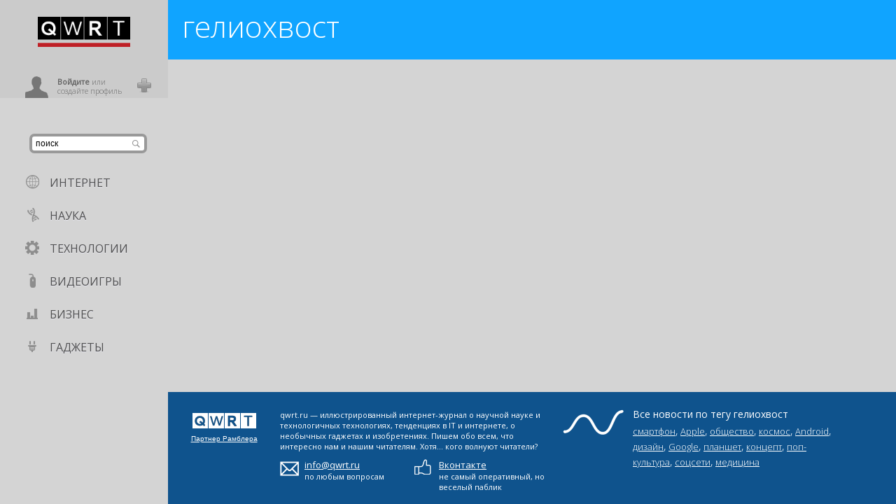

--- FILE ---
content_type: text/html;charset=UTF-8
request_url: http://www.qwrt.ru/tags/%D0%B3%D0%B5%D0%BB%D0%B8%D0%BE%D1%85%D0%B2%D0%BE%D1%81%D1%82
body_size: 6274
content:



 


<!DOCTYPE HTML>
<html>
<head>
<meta http-equiv="Content-Type" content="text/html; charset=utf-8">
<meta name="title" content="гелиохвост ">
<meta name="description" content="">
<meta name="telderi" content="385a2a914b7685f6313faeacba9bc6c9" />
<meta name="google-site-verification" content="-FXy5gnYOuq2U02dP_mIbBrCc4Try4it9S-FpB8JU2g">
<link  rel="shortcut icon" href="/favicon.ico" type="image/x-icon">
<meta name="alexaVerifyID" content="kdKWIvlt6B4WfqNvfFZRdSiKedA" />
<meta name='yandex-verification' content='6876582b21aa6a55' />
<meta name="google-site-verification" content="PIFzfKKUeJwmof3oZDu6BkiEL4rwF-MGUW_GY0AEQhc" />
<title>гелиохвост  - новости, тренды, интересные статьи по теме гелиохвост, что почитать на тему гелиохвост</title>
<link href='/css/css.css?v2.260' rel='stylesheet' type='text/css'>
<link href='http://fonts.googleapis.com/css?family=Noto+Sans&subset=cyrillic-ext,cyrillic,latin' rel='stylesheet' type='text/css'>
<link href='http://fonts.googleapis.com/css?family=Open+Sans:400,300&subset=latin,cyrillic-ext,cyrillic' rel='stylesheet' type='text/css'>

<script src="https://ajax.googleapis.com/ajax/libs/jquery/1.7.1/jquery.min.js" type="text/javascript"></script>
<script src="/js/jq.common.js?v2.109" type="text/javascript"></script>
<script src="/js/jquery.mousewheel.js" type="text/javascript"></script>
<script src="/js/jquery.jscrollpane.min.js" type="text/javascript"></script>
<script type="text/javascript" src="//vk.com/js/api/openapi.js?96"></script>

<script type="text/javascript">
$(document).ready(function() {
  VK.init({apiId: 3672345});
VK.Observer.subscribe('auth.login', function(response) {
         // location.reload();
        });})
		  function vkLogin() {
  VK.Auth.login(authInfo);
}

function authInfo(response) {
  if (response.session) {
    window.location.reload();
  } else {
   // alert('not auth');
  }
}
</script>

<script>
  // Additional JS functions here
  window.fbAsyncInit = function() {
    FB.init({
      appId      : '135834356611245', // App ID
      channelUrl : 'http://www.qwrt.ru/fblogin', // Channel File
      status     : false, // check login status
      cookie     : true, // enable cookies to allow the server to access the session
      xfbml      : true  // parse XFBML
    });

    // Additional init code here

  };

  function fb_login(){
    FB.login(function(response) {

        if (response.authResponse) {
            console.log('Welcome!  Fetching your information.... ');
            //console.log(response); // dump complete info
            access_token = response.authResponse.accessToken; //get access token
            user_id = response.authResponse.userID; //get FB UID

            FB.api('/me', function(response) {
                //user_email = response.email;
            });
		location.reload();
        } else {
            //user hit cancel button
            console.log('User cancelled login or did not fully authorize.');

        }
    }, {
        scope: ''
    });
}

</script>

<script async src="//pagead2.googlesyndication.com/pagead/js/adsbygoogle.js"></script>
<script>
  (adsbygoogle = window.adsbygoogle || []).push({
      google_ad_client: "ca-pub-7201138393677675",
          enable_page_level_ads: true
    });
</script>
</head>
<body>
<ul style="position:absolute;left:-5000px">
<li><a href="http://www.qwrt.ru/news/2525">Социальные сети: омут или брод?</a></li>
<li><a href="http://www.qwrt.ru/news/2524">Возможности и перспективы развития Google Glass</a></li>
<li><a href="http://www.qwrt.ru/news/470">В борьбе с Google</a></li>
</ul>
<div id="fb-root"></div><script>(function() {
    var e = document.createElement('script');
    e.src = document.location.protocol + '//connect.facebook.net/en_US/all.js';
    e.async = true;
    document.getElementById('fb-root').appendChild(e);
}());
</script>
<script>
$(document).ready(function(){
dgrid = function () {gird_resize($('.right_content'), true, true)}
dgrid()
})

$(window).resize(function() {
  clearTimeout(gird_reb)
  gird_reb = setTimeout(
  function() {
    gird_resize($('.right_content'), true, true)
},100)
});
</script>
<div id="main">

<div class="left_area">
<div id="slide_menu">
<div class="logo_and_login">
<div class="qlogo">
<a href="/">
<img src="/img/logo.gif" alt="QWRT" />
</a>
</div>
<div class="user_l">
<div class="u_area" id="show_login_panel">
<div class="a_span">
<div class="ul_ava"><img src="/img/blank-avatar.png" alt="Пустой аватар" /></div>
<i class="ico w20x20 fright add_u_ico"></i>
<span><b>Войдите</b> или <br/>
создайте профиль</span>
</div>

</div>
</div>
</div>
<div class="lmenu">
<ul>
<li>
<div class="ya-site-form ya-site-form_inited_no" onclick="return {'action':'http://www.qwrt.ru/search','arrow':false,'bg':'transparent','fontsize':12,'fg':'#000000','language':'ru','logo':'rb','publicname':'Поиск по порталу qwrt.ru','suggest':true,'target':'_self','tld':'ru','type':2,'usebigdictionary':true,'searchid':2232865,'webopt':false,'websearch':false,'input_fg':'#000000','input_bg':'#ffffff','input_fontStyle':'normal','input_fontWeight':'normal','input_placeholder':'поиск','input_placeholderColor':'#000000','input_borderColor':'#999999'}"><form action="http://yandex.ru/sitesearch" method="get" target="_self"><input type="hidden" name="searchid" value="2232865"/><input type="hidden" name="l10n" value="ru"/><input type="hidden" name="reqenc" value=""/><input type="search" name="text" value=""/><input type="submit" value="Найти"/></form></div><style type="text/css">.ya-page_js_yes .ya-site-form_inited_no { display: none; }</style><script type="text/javascript">(function(w,d,c){var s=d.createElement('script'),h=d.getElementsByTagName('script')[0],e=d.documentElement;if((' '+e.className+' ').indexOf(' ya-page_js_yes ')===-1){e.className+=' ya-page_js_yes';}s.type='text/javascript';s.async=true;s.charset='utf-8';s.src=(d.location.protocol==='https:'?'https:':'http:')+'//site.yandex.net/v2.0/js/all.js';h.parentNode.insertBefore(s,h);(w[c]||(w[c]=[])).push(function(){Ya.Site.Form.init()})})(window,document,'yandex_site_callbacks');</script>
</li>
<li><a href="/internet/"><i class="ico w20x20 fleft i_internet mr15"></i>Интернет</a></li>
<li><a href="/science/"><i class="ico w20x20 fleft i_science mr15"></i>Наука</a></li>
<li><a href="/tech/"><i class="ico w20x20 fleft i_tech mr15"></i>Технологии</a></li>
<li><a href="/games/"><i class="ico w20x20 fleft i_games mr15"></i>Видеоигры</a></li>
<li><a href="/business/"><i class="ico w20x20 fleft i_business mr15"></i>Бизнес</a></li>
<li><a href="/gadget/"><i class="ico w20x20 fleft i_gadget mr15"></i>Гаджеты</a></li>
</ul>
</div>
</div>
</div><div id="login_slide"><div class="ls_inner">
<div class="sign_in"><i>&#57659;</i> Присоединиться</div>

<div class="switch_lt"><span class="sl_a">Войти</span><span>Новый пользователь</span><span>Забыли пароль?</span><div class="clear"></div></div>
<div class="slider_area">
<div class="slider_hide"><div id="sigin_form" class="l_inp_s">
<form>
<input type="text" name="login" placeholder="Логин" />
<input type="password" name="pass" placeholder="Пароль" />
<div class="log_error"></div>
<input type="submit" value="Войти" />
</form>
</div>

<div id="reg_form" class="l_inp_s">
<form>
<input type="text" name="login" placeholder="Логин" />
<input type="password" name="pass" placeholder="Пароль" />
<input type="text" name="email" placeholder="@Email" />
<div class="log_error"></div>
<input type="submit" value="Присоединиться" />
</form>
</div>

<div id="forgotten_password_form" class="l_inp_s">
<form>
<input type="text" name="email" placeholder="@Email" />
<div class="log_error"></div>
<input type="submit" value="Восстановить" />
</form>
</div>


</div>
</div>
<div class="via_soc">
<span>Через соцсети</span>
<i class="via_fb" onclick="fb_login()"></i>
<i class="via_vk" onclick="vkLogin()"></i>
<!--<i class="via_tw"></i>
<i class="via_gp"></i>-->
</div>

</div></div>
<div class="tag_and_rub bg_nice_blue cwhite attemp_ls">
<!--<i class="ico fleft w20x20 rub_ ml20 mr20"></i>--> 
<h1>гелиохвост</h1>
<!--<span class="nnumber fright mr20"></span>--> 
</div>
<div class="right_content bg_nice_blue ovhidd">








<div class="block two_w two_h size22" data-url="/news/322">
<div class="b_body">

<div class="h_and_tags">
<div class="h_at_c">
<a href="/science/" class="c_cat bb_science">Наука</a>
<a href="/news/322" class="_title">NASA IBEX впервые заснял изображение хвоста Солнечной системы</a>
<span class="b_lid">Уже давно существовали предположения, что у Солнечной системы, как и у комет, есть хвост.<span></span>...</span>

<div class="sm_tags"><h2><b><a href="/tags/NASA">NASA</a></b>, <b><a href="/tags/IBEX">IBEX</a></b>, <b><a href="/tags/%D0%A1%D0%BE%D0%BB%D0%BD%D0%B5%D1%87%D0%BD%D0%B0%D1%8F%20%D1%81%D0%B8%D1%81%D1%82%D0%B5%D0%BC%D0%B0">Солнечная система</a></b>, <b><a href="/tags/%D0%B3%D0%B5%D0%BB%D0%B8%D0%BE%D1%85%D0%B2%D0%BE%D1%81%D1%82">гелиохвост</a></b></h2></div>


</div>
</div>
<a href="/news/322" class="b_a"><img class="post_img" src="http://images.qwrt.ru/images/2013/07/14/NASA-IBEX-Солнечная система-гелиохвост-227599.jpg" alt="NASA,IBEX,Солнечная система,гелиохвост, NASA IBEX впервые заснял изображение хвоста Солнечной системы" /></a>
</div>
</div>




</div>


 

<div class="_footer attemp_ls">
<div class="logo_foot">
<img src="/img/logo_foot.png">

<small style="display:block;color:#fff;font-size:10px;margin-top:5px;"><a href="http://www.rambler.ru/" style="color:#fff;">Партнер Рамблера</a></small>
</div>
<div class="dis_txt">
qwrt.ru — иллюстрированный интернет-журнал о научной науке и технологичных технологиях, тенденциях в IT и интернете, о необычных гаджетах и изобретениях. Пишем обо всем, что интересно нам и нашим читателям. Хотя... кого волнуют читатели?<div class="clear"></div>
<div class="c_email">
<div class="em_ic"><i></i>
<a href="mailto:info@qwrt.ru">info@qwrt.ru</a>
<span>по любым вопросам</span>
</div>
</div>
<div class="c_email">
<div class="vk_ic"><i></i>
<a href="http://vk.com/qwrt_ru" rel="nofollow">Вконтакте</a>
<span>не самый оперативный, но веселый паблик</span>
</div>
</div>
</div>
<div class="bott_tags">
<div class="btags_area">
<b>Все новости по тегу гелиохвост</b>
<a href="/tags/%D1%81%D0%BC%D0%B0%D1%80%D1%82%D1%84%D0%BE%D0%BD">смартфон</a>, <a href="/tags/Apple">Apple</a>, <a href="/tags/%D0%BE%D0%B1%D1%89%D0%B5%D1%81%D1%82%D0%B2%D0%BE">общество</a>, <a href="/tags/%D0%BA%D0%BE%D1%81%D0%BC%D0%BE%D1%81">космос</a>, <a href="/tags/Android">Android</a>, <a href="/tags/%D0%B4%D0%B8%D0%B7%D0%B0%D0%B9%D0%BD">дизайн</a>, <a href="/tags/Google">Google</a>, <a href="/tags/%D0%BF%D0%BB%D0%B0%D0%BD%D1%88%D0%B5%D1%82">планшет</a>, <a href="/tags/%D0%BA%D0%BE%D0%BD%D1%86%D0%B5%D0%BF%D1%82">концепт</a>, <a href="/tags/%D0%BF%D0%BE%D0%BF-%D0%BA%D1%83%D0%BB%D1%8C%D1%82%D1%83%D1%80%D0%B0">поп-культура</a>, <a href="/tags/%D1%81%D0%BE%D1%86%D1%81%D0%B5%D1%82%D0%B8">соцсети</a>, <a href="/tags/%D0%BC%D0%B5%D0%B4%D0%B8%D1%86%D0%B8%D0%BD%D0%B0">медицина</a>
</div>
</div>
</div>
</div>


    <script type='text/javascript'><!--//<![CDATA[
       var ox_u = 'http://traffictarget2.ru/delivery/al.php?zoneid=41&ct0=INSERT_ENCODED_CLICKURL_HERE&layerstyle=simple&align=center&valign=middle&padding=2&padding=2&shifth=0&shiftv=0&closebutton=t&nobg=t&noborder=t';
       if (document.context) ox_u += '&context=' + escape(document.context);
       document.write("<scr"+"ipt type='text/javascript' src='" + ox_u + "'></scr"+"ipt>");
    //]]>--></script>

   <script>
                                (function(i,s,o,g,r,a,m){i['GoogleAnalyticsObject']=r;i[r]=i[r]||function(){
                                (i[r].q=i[r].q||[]).push(arguments)},i[r].l=1*new Date();a=s.createElement(o),
                                m=s.getElementsByTagName(o)[0];a.async=1;a.src=g;m.parentNode.insertBefore(a,m)
                                })(window,document,'script','//www.google-analytics.com/analytics.js','ga');

                                ga('create', 'UA-51424000-29', 'auto');
                                ga('send', 'pageview');
                              </script>

 <div style="position:absolute;left:-5000px">
 <!--LiveInternet counter--><script type="text/javascript"><!--
document.write("<a href='http://www.liveinternet.ru/click' "+
"target=_blank rel=\"nofollow\"><img src='//counter.yadro.ru/hit?t26.6;r"+
escape(document.referrer)+((typeof(screen)=="undefined")?"":
";s"+screen.width+"*"+screen.height+"*"+(screen.colorDepth?
screen.colorDepth:screen.pixelDepth))+";u"+escape(document.URL)+
";"+Math.random()+
"' alt='' title='LiveInternet: показано число посетителей за"+
" сегодня' "+
"border='0' width='88' height='15'><\/a>")
//--></script><!--/LiveInternet-->

<div id='top100counter'></div>
<script type="text/javascript">

var _top100q = _top100q || [];

_top100q.push(["setAccount", "2940038"]);

_top100q.push(["trackPageviewByLogo", document.getElementById("top100counter")]);

(function(){

 var top100 = document.createElement("script"); top100.type = "text/javascript";

top100.async = true;

 top100.src = ("https:" == document.location.protocol ? "https:" : "http:") + "//st.top100.ru/top100/top100.js";

 var s = document.getElementsByTagName("script")[0]; s.parentNode.insertBefore(top100, s);

})();

</script>

<!-- Rating@Mail.ru counter -->
<script type="text/javascript">//<![CDATA[
var _tmr = _tmr || [];
_tmr.push({id: "2397966", type: "pageView", start: (new Date()).getTime()});
(function (d, w) {
   var ts = d.createElement("script"); ts.type = "text/javascript"; ts.async = true;
   ts.src = (d.location.protocol == "https:" ? "https:" : "http:") + "//top-fwz1.mail.ru/js/code.js";
   var f = function () {var s = d.getElementsByTagName("script")[0]; s.parentNode.insertBefore(ts, s);};
   if (w.opera == "[object Opera]") { d.addEventListener("DOMContentLoaded", f, false); } else { f(); }
})(document, window);
//]]></script>
<!-- //Rating@Mail.ru counter -->

<!-- Yandex.Metrika informer -->
<a href="https://metrika.yandex.ru/stat/?id=21216799&amp;from=informer"
target="_blank" rel="nofollow"><img src="//bs.yandex.ru/informer/21216799/3_1_FFFFFFFF_EFEFEFFF_0_pageviews"
style="width:88px; height:31px; border:0;" alt="Яндекс.Метрика" title="Яндекс.Метрика: данные за сегодня (просмотры, визиты и уникальные посетители)" onclick="try{Ya.Metrika.informer({i:this,id:21216799,lang:'ru'});return false}catch(e){}"/></a>
<!-- /Yandex.Metrika informer -->

<!-- Yandex.Metrika counter -->
<script type="text/javascript">
(function (d, w, c) {
    (w[c] = w[c] || []).push(function() {
        try {
            w.yaCounter21216799 = new Ya.Metrika({id:21216799,
                    webvisor:true,
                    accurateTrackBounce:true});
        } catch(e) { }
    });

    var n = d.getElementsByTagName("script")[0],
        s = d.createElement("script"),
        f = function () { n.parentNode.insertBefore(s, n); };
    s.type = "text/javascript";
    s.async = true;
    s.src = (d.location.protocol == "https:" ? "https:" : "http:") + "//mc.yandex.ru/metrika/watch.js";

    if (w.opera == "[object Opera]") {
        d.addEventListener("DOMContentLoaded", f, false);
    } else { f(); }
})(document, window, "yandex_metrika_callbacks");
</script>
<noscript><div><img src="//mc.yandex.ru/watch/21216799" style="position:absolute; left:-9999px;" alt="" /></div></noscript>
<!-- /Yandex.Metrika counter -->
</div>
</body>
</html>



--- FILE ---
content_type: text/html; charset=utf-8
request_url: https://www.google.com/recaptcha/api2/aframe
body_size: 266
content:
<!DOCTYPE HTML><html><head><meta http-equiv="content-type" content="text/html; charset=UTF-8"></head><body><script nonce="b6fYg1ovOZ-mEeEGldd9VQ">/** Anti-fraud and anti-abuse applications only. See google.com/recaptcha */ try{var clients={'sodar':'https://pagead2.googlesyndication.com/pagead/sodar?'};window.addEventListener("message",function(a){try{if(a.source===window.parent){var b=JSON.parse(a.data);var c=clients[b['id']];if(c){var d=document.createElement('img');d.src=c+b['params']+'&rc='+(localStorage.getItem("rc::a")?sessionStorage.getItem("rc::b"):"");window.document.body.appendChild(d);sessionStorage.setItem("rc::e",parseInt(sessionStorage.getItem("rc::e")||0)+1);localStorage.setItem("rc::h",'1764832891993');}}}catch(b){}});window.parent.postMessage("_grecaptcha_ready", "*");}catch(b){}</script></body></html>

--- FILE ---
content_type: text/css
request_url: http://www.qwrt.ru/css/css.css?v2.260
body_size: 7600
content:
html, body {padding:0px;margin:0px;height:100%;font-family: Tahoma, sans-serif}

@font-face {
  font-family: "iconFont";
  src: url('/fonts/iconFont.eot');
  src: url('/fonts/iconFont.eot?#iefix') format('embedded-opentype'), url('/fonts/iconFont.svg#iconFont') format('svg'), url('/fonts/iconFont.woff') format('woff'), url('/fonts/iconFont.ttf') format('truetype');
  font-weight: normal;
  font-style: normal;
}

img {border:0px}

#main {background:#d4d4d4;width:100%;position: relative;overflow:hidden;min-height:100%;min-width:1000px}
.left_area {width:240px;float:left;background:#d4d4d4}
.right_content {margin-left: 240px;position:relative;}
#slide_menu {padding-bottom:20px;width:240px;position:fixed;}
.ovhidd {overflow:hidden;}
.bg_yellow {background:yellow}
.b_body {position:relative;width:100%;height:100%;overflow:hidden}
.post_img {width:600px;height:600px;position:absolute;left:50%;top:50%;margin-left:-300px;margin-top:-300px;z-index:1;opacity:1}
.two_w.two_h .post_img {width:100%;height:100%;z-index:1;opacity:1;left:0;top:0;margin-left:0px;margin-top:0px;}
.two_w.one_h .post_img {width:100%;height:auto;z-index:1;opacity:1;left:0;top:-50%;margin-left:0px;margin-top:0px;}
.two_h.one_w .post_img {width:auto;height:100%;z-index:1;opacity:1;left:-50%;top:0;margin-left:0px;margin-top:0px;}
.b_a:hover .post_img {opacity:1}
._title {color:#fff;font-size:26px;text-decoration:none;line-height:120%;width:100%;display:block;text-shadow: 0 0 5px #000;}
.one_w.one_h .post_img, .fix_box  .post_img {width:100%;height:100%;left:0;top:0;margin-left:0px;margin-top:0px;}
.one_w.two_h ._title {font-size:18px;}
.one_w.two_h .b_lid {display:none;}
.two_w.one_h ._title {font-size:20px;}
.one_w.one_h ._title, .fix_box ._title {font-size:14px !important; line-height: 130%;}
.fix_box .b_lid {display:none;}
.block {opacity:0;cursor:pointer;}
.block:hover a._title, a._title:hover, .main_small_a  a:hover {color:#ffddc5}
.block:hover img.post_img {opacity:1}
.sm_tags a:hover {color:#fff}
.h_and_tags {position:absolute;bottom:0;width:100%;z-index:2;padding-top:20px;
background: -moz-linear-gradient(top,  rgba(0,0,0,0) 10%, rgba(0,0,0,0.80) 60%); /* FF3.6+ */
background: -webkit-gradient(linear, left top, left bottom, color-stop(10%,rgba(0,0,0,0)), color-stop(60%,rgba(0,0,0,0.80))); /* Chrome,Safari4+ */
background: -webkit-linear-gradient(top,  rgba(0,0,0,0) 10%,rgba(0,0,0,0.80) 60%); /* Chrome10+,Safari5.1+ */
background: -o-linear-gradient(top,  rgba(0,0,0,0) 10%,rgba(0,0,0,0.80) 60%); /* Opera 11.10+ */
background: -ms-linear-gradient(top,  rgba(0,0,0,0) 10%,rgba(0,0,0,0.80) 60%); /* IE10+ */
background: linear-gradient(to bottom,  rgba(0,0,0,0) 10%,rgba(0,0,0,0.80) 60%); /* W3C */
filter: progid:DXImageTransform.Microsoft.gradient( startColorstr='#00000000', endColorstr='#a6000000',GradientType=0 ); /* IE6-9 */
}
.round_number {width:60px;height:57px;padding-top:3px;text-align:center;font-size:40px;border:15px solid #000;border-radius:50%;font-weight:bold;}
.h_at_c {padding:20px;padding-top: 100px;}
.c_cat {font-family:'Open Sans', Tahoma, sans-serif;color:#fff;font-size:13px;text-decoration:none;line-height:110%;border-bottom:3px solid;display:inline-block;padding-bottom:2px;margin-bottom:20px;font-weight:bold;}
.b_lid {font-family:'Open Sans',Tahoma, sans-serif;color:#fff;font-size:12px;display:block;margin-top:20px;line-height:140%;}
.b_lid span {display:none;}
.b_lid a {color:#fff;}
.sm_tags {margin-top:5px;font-size:12px;}
.sm_tags span {display:inline-block;color:#fff;margin-right:5px;}
.sm_tags h2 {display:inline-block;color:#ccc;white-space: nowrap;width:70%;overflow:hidden;font-size:12px;margin:0px;margin-top:5px;}
.sm_tags h2 b {font-weight:normal;}
.sm_tags h2 a {color:#ccc;text-decoration:none;}
.bg_light_blue {background:#227c94}
.bg_weight_blue {background:#236072}

.w50p {width:50%;}
.w40p {width:40%;}
.w30p {width:30%;}
.fleft {float:left;}
.cblock {height:100%;}
.cb_inner {padding:10%;height:80%;color:#fff;font-family:'Open Sans', Tahoma, sans-serif;position:relative;font-weight:300}
.b_text {
display: inline-block;
vertical-align: bottom;
position: absolute;
bottom: 10%;
font-size:14px;
line-height:100%;
text-align:center;
width:80%;
}

.new_news {
font-size:23px;
display:block;
margin-bottom:5px;
line-height:110%;
}

.bott_tags {
float:left;
width:30%;
background:url('/img/trend_chart.png') no-repeat 0px 25px;
padding-top: 25px;
font-family:'Open Sans', Tahoma, sans-serif;font-weight:300;
margin-left:20px;
}

.bott_tags b {
display:block;
font-weight:normal;
font-size:14px;
margin-bottom:5px;
line-height:100%;
}

.btags_area {
padding-left:100px;
color:#fff;
}

.btags_area  a{
color:#fff;
font-size:13px;
}

.b_icon {text-align:center;font-size:100px;line-height:100%}
.b_icon span {font-family: "iconFont";
font-weight: normal;
font-style: normal;
line-height: 125%;}
.bbotw {border-bottom:3px solid #fff}
.trends {height:100%}
.tinner {padding-top:20px;padding-left:20px;}
.bgblack {background:#000;}
.bgwhite {background:#fff;}
.main_small_a {height:80%; outline: none;}
.main_small_a a {font-family:'Open Sans', Tahoma, sans-serif;color:#fff;font-weight: 300;font-size:12px;display:block;margin-bottom:20px;text-decoration:none;line-height:100%;padding-right:15px;padding-left: 10px;}

.h100 {height:100%}

.user_profile {
position:absolute;height:100%;width:100%;background:#fff;
}

.user_content {
padding:20px 40px;
font-family:'Open Sans', Tahoma, sans-serif;
overflow:hidden;
}

#b_direct {
margin-left:38px;
width:70%;
font-size:12px;
font-family:'Open Sans', Tahoma, sans-serif;
padding-top:40px;
}

.user_area {
width:2000px;
}

.popular_txt {
background:url('/img/popul-full-text.png') no-repeat 40px 0px #fff;
height:190px;
margin-left:240px;
position: relative;
}

.top_switcher {
margin-left:240px;
background:#fff;
padding-left:40px;
vertical-align: bottom;
position: relative;
}

.plashk_sw {
padding:10px 30px;
font-size:26px;
font-family:'Open Sans', Tahoma, sans-serif;font-weight:300;
display:inline-block;
vertical-align: bottom;
color:#000;
text-decoration:none;
}

.plashk_sw:hover {
padding:10px 30px 40px 30px;
color:#fff;
background:#000;
}

.tinner .c_cat:hover {
color:yellow;
border-bottom: 3px solid yellow;
}

.top_text_u {
margin-bottom:40px;
font-size:16px;
width:100%;
}

.pl_current {
background:#000;
color:#fff;
padding-bottom:40px;
}

.edit_ava {
margin-top:20px;
}

.change_ava {
cursor:pointer;
position:relative;
}

.uploadify {
position:absolute;
}

#file_upload-queue {
display:none;
}

.u_usr_ava {
position:relative;
}

.ava_loader {
position:absolute;
left:50%;
top:50%;
margin-left:-25px;
margin-top:-25px;
background:url('/img/360.gif');
width:50px;
height:50px;
display:none;
}

.change_ava span {
border-bottom:1px dashed #000;
font-size:14px;
}

#about_txt {
width:90%;
height:100px;
}

.u_a_text {
width: 300px;
}

.user_dit {
display:none;
margin-top:20px;
}

.edit_ava small {
font-size:11px;
color:#666;
width:220px;
display:block;
margin-top:5px;
}

.user_block {
float:left;
padding-right:40px;
min-width:300px;
}

.reg_date {
font-size:13px;
font-weight:normal;
display:block;
margin-top:20px;
}

.u_usr_ava {
width:200px;
overflow:hidden;
height:200px;
margin-top:40px;
background:#ccc;
}

.about_text, .usr_comments {
margin-top:20px;
font-size:13px;
}

.about_text span, .usr_comments span {
color:#666;
}

.u_usr_ava img {
display:block;
width:350px;
margin-left:-75px;
}

.p_comm {
max-width:300px;
margin-top:20px;
margin-bottom:20px;
}

.date_and_link {
color:#666;
font-size:12px;
display:block;
margin-bottom:10px;
}

.up_title {
padding:0px;
margin:0px;
font-weight:300;
font-size:40px;
line-height:70%;
}

.chart_div {
height:70px;
overflow:hidden;
}

.chart_div canvas {
margin-top:-29px;
}

.ots_1 {
margin-left:0px;
}

.ots_2 {
margin-left:60px;
}

.ots_3 {
margin-left:120px;
}

.ots_4 {
margin-left:180px;
}

.ots_5 {
margin-left:240px;
}

.bg_nice_blue, .bg_science  {
background:#10a4ff;
}

.bb_science:hover  {
color:#10a4ff;
}

.bb_science  {
border-bottom-color:#10a4ff;
}

.bg_games {
background:#E82F1d;
}

.bb_games:hover {
color:#E82F1d;
}

.bb_games  {
border-bottom-color:#E82F1d;
}

.bg_business {
background:#fa6800;
}

.bb_business:hover {
color:#fa6800;
}

.bb_business  {
border-bottom-color:#fa6800;
}

.bg_gadget  {
background:#647687
}

.bb_gadget:hover  {
color:#647687
}

.bb_gadget  {
border-bottom-color:#647687;
}

.bg_tech {
background:#60a917
}

.bb_tech:hover {
color:#60a917
}

.bb_tech  {
border-bottom-color:#60a917;
}

.bg_internet  {
background:#00aba9
}

.bb_internet:hover  {
color:#00aba9
}

.bb_internet  {
border-bottom-color:#00aba9;
}

.mt40 {
margin-top:40px;
}

.mt20 {
margin-top:20px;
}

.ml20 {
margin-left:20px;
}

.mr20 {
margin-right:20px;
}

.mt10 {
margin-top:10px;
}

.mr10 {
margin-right:10px;
}

.tag_and_rub {
height:60px;
padding-top:25px;
font-family:'Open Sans', Tahoma, sans-serif;
font-weight:300;
font-size:37px;
line-height:70%;
margin-left: 240px;
position: relative;
}

.tag_and_rub h1 {
padding:0px;
margin:0px;
display:inline;
font-size:43px;
margin-left:20px;
font-weight:300;
}

.nnumber {
display:block;
}

.bg_weight_blue .main_small_a a {
border-left: 2px solid #388195;
}

.bg_red_jonh .main_small_a a {
border-left: 2px solid #d7484d;
}

.jspContainer {
overflow: hidden;
position: relative;
}

.jspPane {
position: absolute;
}

.jspVerticalBar {
position: absolute;
top: 0;
right: 0;
width: 4px;
height: 100%;
}

.jspTrack {
position: relative;
width: 4px;
}

.jspDrag {
background:#fff;
position:absolute;
width: 4px;
}

.bages {
position:absolute;
left:0;
top:20px;
height:50px;
z-index:2
}

.bages div {
float:left;
height:20px;
padding:15px 20px;
font-family:'Open Sans', Tahoma, sans-serif;color:#fff;font-weight: 300;
}

.infgr {
background:#bf2026;
color:#fff;
}

.post_quote {
width:100%;
position:absolute;
bottom:0px;
background:#fff;
}

.post_quote div {
padding:20px;
font-family:'Open Sans', Tahoma, sans-serif;font-weight: 300;
font-style:Italic;
background:url('http://cdn3.iconfinder.com/data/icons/wpzoom-developer-icon-set/500/75-32.png') no-repeat 95% 95%;
}

.post_quote div small {
display:block;margin-top:10px;font-weight:bold;
}

.one_w .quotemaker img {
width:300px;
height:300px;
margin-left:-150px;
margin-top:-150px;
}

.quotemaker {
width:100%;
height:50%;
position:absolute;
}

.bg_red_jonh {
background:#c12026
}

.today div span.nday {
font-size:80%;
margin-top:-10px;
margin-left:-25px;
}

.today div span.fsize90 {
font-size:100%;
margin-top:20px;
}

.qlogo {
width:55%;
margin:0px auto;
}

.qlogo img {
display:block;
border:0px;
width:100%;
}

.logo_and_login {
background:#cbcbcb;
padding:10% 0px 0px 0px;
}

.user_l {
margin-top:40px;
padding:0px 10% 0px 15%;
}

.u_area {
height:33px;
font-family:'Open Sans', Tahoma, sans-serif;font-weight: 300;
overflow:hidden;
}

.u_area span {
display: table-cell;
margin-left: 7%;
height: 33px;
vertical-align: middle;
}

.u_area span.u_username {
font-size:14px;
vertical-align: top;
color:#000;
overflow: hidden;
white-space: nowrap;
width: 60%;
display: block;
position:relative;
}

.user_link_a {
color:#000;
text-decoration:none;
}

.user_link_a:hover {
color:#666;
}

.u_username i {
display:block;
font-style:normal;
font-size:12px;
margin-top:4px;
}

.u_username i a {
color:#000;
}

.u_username i a:hover {
color:#666;
}

.u_username b{
position:absolute;
right:0;
top:0;
height:33px;
width:28px;
background:url('/img/login-trans.png')
}

.u_area .a_span {
text-decoration:none;
font-size:11px;
color:#646464;
line-height:120%;
cursor:pointer;
}

.fright {
float:right;
}

.ico {
display:block;
background:url('/img/qwrt-icons.png') no-repeat;
}

.w20x20 {
width:20px;
height:20px;
}

.add_u_ico {
background-position:0 0;
opacity:0.5;
margin-top:5px;
}

.lmenu {
padding:45px 10% 0px 15%;
}

.cwhite {
color:#fff;
}

.lmenu ul {
list-style:none;
padding:0px;
margin:0px;
}

.lmenu ul li {
margin-bottom:25px;
font-family:'Open Sans', Tahoma, sans-serif;
text-transform:uppercase;
}

.lmenu ul li a {
text-decoration:none;
color: #505050;
text-shadow: 0px 1px 1px #e5e5ee;
filter: dropshadow(color=#e5e5ee,offX=0,offY=1);
color: #505050;
}

.rub_ {
background-position:0px -166px;
margin-top:7px;
}

.bicon {
background-position:0px -114px;
}

.ticon {
background-position:0px -30px;
}

.gicon {
background-position:0px -90px;
}

.vgicon {
background-position:0px -59px;
}

.mr15 {
margin-right:15px;
}

.article {
padding:20px 0px 40px 0px;
float: left;
width:100%;
background:#fff;
}

.article h1 {
margin:0px;
padding:0px;
font-family:'Open Sans', Tahoma, sans-serif;
font-weight:normal;
font-size:35px;
line-height:100%;
}

.tags_in_a {
padding-top:10px;
max-width:300px;
margin-right:40px;
padding-left:30px;
}

.ina_cloud {
font-size:11px;
width:30px;
height:5px;
padding-top:20px;
background:url('/img/qwrt-icons.png') no-repeat -2px -142px;
float:left;
margin-left:-30px;
}

.tags_in_a strong {
display:block;
float:left;
margin-left:10px;
font-weight:normal;
}

.tags_in_a strong a {
color:#000;
font-family:'Open Sans', Tahoma, sans-serif;
font-weight:normal;
font-size:16px;
}

.clear {
clear:both;
}

.a_stat {
padding-top:20px;
}

.a_stat div {
float:left;
font-family:'Open Sans', Tahoma, sans-serif;
margin-right:20px;
}

.a_stat div big {
font-size:50px;
display:block;
line-height:100%;
text-align: center;
}

.a_stat div.views big {
font-weight: 300;
color:#236072;
}

.a_stat div.slash big {
font-weight:bold;
color:#999999;
}

.a_stat div small {
font-size:11px;
color:#666;
display: block;
text-align: center;
}

.a_img {
position: relative;
overflow: hidden;
height: 500px;
margin-top: 20px;
}

.a_img img {
position:absolute;
width:100%;
margin-top:-25%;
min-width:800px;
}

.vrez_grad {
height:500px;
width:100%;
background:url('/img/main-img-grad.png') repeat-x;
position:absolute;
}

.vrez a {
color:#fff;
}

.video_block {
width:100%;
height:746px;
position:relative;
overflow:hidden;
margin-top:-20px;
padding-right:40px;
}

.video_opis {
position:absolute;
color:#fff !important;
z-index:2;
padding:20px 0px 20px 0px;
Width:97%;
}

.video_block .a_stat div.views big, .video_block .a_stat div.views small, .video_block .a_stat div.slash big, .video_block  .a_stat div small, .video_block .tags_in_a strong a {
color:#fff;
}

.video_annotation {
width:65%;
border-left:5px solid #000;
padding-left:30px;
font-size:21px;
font-family:'Open Sans', Tahoma, sans-serif;font-weight:300;
float:left;
margin-left:40px;
}

.video_block .ina_cloud {
background: url('/img/qwrt-icons.png') -31px -435px;
}

.video_code {
width:70%;
height:400px;
-webkit-box-shadow: 0px 5px 45px 3px #000000;
box-shadow: 0px 5px 45px 3px #000000;
position:absolute;
bottom:50px;
left:40px;
}

.video_img {
height:746px;
}

.video_grad {
position:absolute;
width:100%;
height:746px;
background:url('/img/video_grad.png')
}

#comments {
background:#fff;
padding: 0px 0px 40px 85px;
font-family:'Open Sans', Tahoma, sans-serif;
width:67%;
padding-top:20px;
float: left;
}

.c_form {
margin-left:60px;
margin-top:20px;
}

.c_form .carea {
min-height:80px;
width:70%;
background:#eee;
padding:5px;
font-size:12px;
outline: 0px;
border:0px;
display:block;
}


.subm_c_b, .subm_ua_b, .subm_ua_b_c {
padding:4px 10px;
font-family:'Open Sans', Tahoma, sans-serif;font-weight:300;
color:#fff;
font-size:14px;
cursor:pointer;
background: #5aa0cc;
float:left;
}

.subm_ua_b_c {
background:#e72222
}

.subm_ua_b_c:hover {
background: #ff2222 !important;
}

.subm_c_b:hover, .subm_ua_b:hover {
background: #73b9e6 !important;
}



.hadd_comm {
font-size:22px;
margin-left:0px;
font-family:'Open Sans', Tahoma, sans-serif;font-weight:300;
margin-top:50px;
}

.qc_desc {
font-size:12px;
margin-top:20px;
width:60%;
}

.qc_selector {
margin-top:20px;
}

.c_sw {
float:left;margin-right:40px;
cursor:pointer;
font-size:14px;
padding-left:20px;
}

.c_sw span {
border-bottom:1px dashed #000;
}

.vk_c {
background:url('/img/vkontakte.png') no-repeat 0px 4px;
}

.fb_c {
background:url('/img/facebook.png') no-repeat 0px 4px;
}

.qw_c {
background:url('/img/qwrt.png') no-repeat 0px 4px;
}

.comm_num {
font-size:32px;
font-weight:300;
}

.vk_c_w, .fb_c_w {
margin-top:20px;
}

.c_hidden {
display:none;
}

.c_disqus {
width:24%;
float:left;
padding-top:15px;
}

.d_user {
margin:20px 0px 30px 0px;
padding-left:80px;
}

.du_ava {
float:left;
margin-left:-80px;
}

.nick_name {
overflow:hidden;
white-space:nowrap;
position:relative;
}

.nick_name a {
color:#000;
text-decoration:none;
font-size:20px;
line-height:100%;

}

.last_c_text {
color:#666;
font-size:12px;
overflow:hidden;
white-space:nowrap;
position:relative;
}

.c_num_and_rate {
font-size:12px;
margin-top:15px;
}

.du_info {
float:left;
}

.c_comm {
margin-top:50px;
position:relative;
}

.null_c span {
cursor:pointer;
border-bottom:1px dashed #000;
}

.c_body {
padding-left:60px;
}

.c_ava {
width:40px;
float:left;
margin-left:-60px;
overflow:hidden;
height:40px;
}

.ul_ava {
width:33px;
height:33px;
overflow:hidden;
float:left;
margin-right: 7%;
}

.ul_ava img {
width:53px;
margin-left: -10px;
}

.c_ava img {
width:60px;
margin-left:-10px;
}

.c_nick {
display:block;
margin-bottom:10px;
color:#000;
line-height:100%;
font-size:13px;
text-decoration:none;
font-weight:bold;
}

.comment {
font-size:13px;
}

.a_and_date {
margin-top:10px;
color:#999;
font-size:12px;
}

.d_h {
font-size:14px;
font-weight:300;
}

p.vrez {
font-family:'Open Sans', Tahoma, sans-serif;
color:#fff;
width:50%;
border-left:15px solid #fff;
padding-left:30px;
margin-top:40px;
font-weight: 300;
font-size: 22px;
}

.a_telo div {
font-family:'Open Sans', Tahoma, sans-serif;
}

.a_telo div.simple_y_text {
background:#ffe698;padding:40px;font-size:20px;text-align:center;margin-left:40px;font-family:Tahoma, sans-serif;
}

.c_img {
display:block;
margin:0px auto;
}

.a_telo {
width:70%;
float:left;
position:relative;
z-index:2;
line-height: 1.5;
}

.a_telo h2 {
margin-left: 45px;
font-weight: normal;
margin-bottom: 0px;
margin-top: 40px;
font-size: 32px;
width: 70%;
line-height: 1.2;
}

.art_img {
max-width:100%;
}

.simple_big_text {
font-family:'Open Sans', Tahoma, sans-serif;
font-size:21px;
font-weight:300;
margin-left:45px;
border-left:2px solid #000;
padding-left:20px;
}

.big_img_width_text {
padding:10px;
width:100%;
height:500px;
margin-bottom:10px;
}

.img_txt {
width:80%;
float:left;
height:500px;
overflow:hidden;
}

.img_txt img {
max-height:100%;
margin:0px auto;
display:block;
}

.txt_txt {
width:18%;
float:right;
margin-left:2%;
border-top:4px solid #000;
padding-top:20px;
}

.a_telo p {
margin-left:45px;
font-family:'Open Sans', Tahoma, sans-serif;
font-size:14px;
}

.news_telo  p:first-child {
margin-left:45px;
font-family:'Open Sans', Tahoma, sans-serif;
font-size:14px;
}

.quote {
margin-left:-40px;
padding-left:85px;
font-size:22px;
font-family:'Open Sans', Tahoma, sans-serif;
font-weight:300;
line-height:110%;
padding-bottom:20px;
padding-top:20px;
padding-right:50px;
}

.read_also {
width:250px;
font-family:'Open Sans', Tahoma, sans-serif;
margin-right:20px;
margin-left:-10px;
padding:5px;
background:#3d9cb6;
margin-bottom:20px;
}

.read_also img {
width:80px;
float:left;
margin-right:10px;
}

.read_also div {
float:left;
width:150px;
line-height:100%;
}

.read_also div  a{
color:#000;
font-size:14px;
display:block;
font-weight:bold;
text-decoration:none;
color:#fff;
}

.a_ul {
padding-left:60px;
font-family:'Open Sans', Tahoma, sans-serif;
font-weight:300;
font-size:14px;
}

.a_ul li {
margin-bottom:15px;
}

.newsmaker {
font-size:13px;
line-height:100%;
color:#666;
margin-bottom:10px;
}

.newsmaker b {
display:block;
margin-bottom:5px;
color:#000;
}
.newsmaker img {
float: left;
margin-right: 20px;
}

.newsmaker img + span {
display:block;
padding-top:10px;
}


i.rq {
display: block;
width: 28px;
height: 26px;
background: url('/img/qu-r.png');
float: right;
margin-bottom: -10px;
margin-right: -10px;
}

i.lq {
display: block;
width: 28px;
height: 26px;
background: url('/img/qu-l.png');
float: left;
margin-left: -40px;
}
.small_quote {
background: #ffffaf;
font-size: 16px;
}

._bgrad {
bottom:220px;
height:80px;
position:absolute;
width:100%;
background:url('/img/bot-grad.png') left bottom repeat-x;
margin-left:240px;
z-index:2;
}

._lists {
bottom:160px;
height:60px;
position:absolute;
width:100%;
background:#0f538d;
margin-left:240px;
z-index:2;
}

._lists div {
width:60px;
height:60px;
float:left;
}

._lists div:nth-child(1) {
background:#338ad3
}

._lists div:nth-child(2) {
background:#3085cc
}

._lists div:nth-child(3) {
background:#2c7ec3
}

._lists div:nth-child(4) {
background:#2978bb
}

._lists div:nth-child(5) {
background:#2571b1
}

._lists div:nth-child(6) {
background:#216aa8
}

._lists div:nth-child(7) {
background:#1d649f
}

._lists div:nth-child(8) {
background:#1a5e97
}

._lists div.curr_list {
width:160px;
}

._lists div a {
display:block;
width:60px;
height:55px;
color:#fff;
text-decoration:none;
text-align:center;
font-family:'Open Sans', Tahoma, sans-serif;
font-size:35px;
font-weight:300;
padding-top:5px
}

._lists div a:hover {
background:#0f538d;
}

._lists div span {
display:block;
width:120px;
height:55px;
color:#fff;
font-family:'Open Sans', Tahoma, sans-serif;
font-size:12px;
font-weight:300;
padding-top:5px
}

.c_email {
float:left;
width:50%;
margin-top:10px;
}

.c_email div {
padding-left:35px;
}

.c_email div.em_ic i {
display:block;
float:left;
margin-left:-35px;
width:27px;
height:27px;
background:url('/img/qwrt-icons.png') no-repeat 0px -470px;
}

.c_email div.vk_ic i {
display:block;
float:left;
margin-left:-35px;
width:27px;
height:27px;
background:url('/img/qwrt-icons.png') no-repeat -48px -470px;
}

.c_email a{
color:#fff;
font-size:13px;
display:block;
}

._lists div span big {
display:block;
width:60px;
height:55px;
font-size:35px;
font-weight:300;
float:left;
text-align:center;
}

._lists div span small {
display:block;
height:45px;
font-size:12px;
font-weight:300;
float:left;
padding-top:15px;
width:60px;
line-height:100%;
}

._footer {
height:160px;
background:#0f538d;
margin-left:240px;
z-index:2;
bottom:0;
position:absolute;
width:100%;
}

.logo_foot {
float:left;
width:160px;
padding-top:30px;
text-align:center;
}

.dis_txt {
float:left;
width:30%;
padding-top:25px;
font-family:'Open Sans', Tahoma, sans-serif;
font-size:11px;
color:#fff;
}

.rel {
background: #fff;
margin-bottom:160px;
position:relative;
}

.rel .block {
opacity:1;
}

.rel_ic {
width: 136px;
height: 75px;
background-position: 0px -199px;
margin-top:25%;
margin-left:20%;
}

.mid_size_txt {
font-size:16px;
font-family:'Open Sans', Tahoma, sans-serif;
color:#fff;
margin-left:10%;
}

.h80 {
height:80%;
width:100%
}

.i_business {
background-position: 0px -114px;
}

.i_tech {
background-position: 0px -30px;
}

.i_games {
background-position: 0px -59px;
}

.i_gadget {
background-position: 0px -90px;
}

.i_science {
background-position: -29px -59px;
}
.i_internet {
background-position: -29px -31px;
}

.likes {
position:fixed;
top:-40px;
width:100%;
background:#0f538d;
height:40px;
z-index:10;
}

.format  {
position:absolute;
color:#fff;
font-family:'Open Sans', Tahoma, sans-serif;font-weight:300;
font-size:16px;
padding:10px 20px;
top:20px;
z-index:2;
}

.format i  {
font-family:iconFont;
font-size:32px;
vertical-align:bottom;
}

.format span {
margin-left:5px;
line-height:70%;
font-size:30px;
}

.one_w.one_h .format {
display:none;
}

.two_w.one_h .format {
display:none;
}

.one_w.two_h .format span {
display:none;
}

.fvideo {
background: #227c94;
}

.small_illustration {
width:200px;
margin:0px 20px;
margin-bottom:20px;
}

.small_illustration span {
display:block;
font-size:12px;
color:#666;
line-height:150%;
}

.small_illustration img {
max-width:100%;
margin-bottom:10px;
}

.reg_ok {
width:260px;
margin-left:-20px;
font-family:'Open Sans', Tahoma, sans-serif;
font-weight:300;
font-size: 13px;
}

.date_ico {
background-position:0px -273px;
}

.likes > div {
font-family:'Open Sans', Tahoma, sans-serif;
font-weight:300;
float:left;
font-size: 13px;
color:#fff;
padding:10px 10px 9px 10px;
cursor:pointer;
}

.l_date {
text-transform:uppercase;
}

.share_txt {
padding:10px 10px 10px 20px;
}

.r_twit {
background:#00c0f7;
}

.r_fbook {
background:#3b5998;
}

.r_vk {
background:#597da3;
}

.r_gogl {
background:#d2442a;
}

.rep_t_small, .rep_f_small, .rep_v_small, .rep_g_small {
display:inline-block;
vertical-align: middle;
margin:0px 5px;
}

.rep_t_small {
background-position: -32px -90px;
}

.rep_f_small {
background-position: -32px -115px;
}

.rep_v_small {
background-position: -32px -142px;
}

.rep_g_small {
background-position: -34px -169px;
}

#login_slide {
position:fixed;
z-index:10;
width:0px;
height:100%;
background:#3c3d40;
left:240px;
overflow:hidden;
}

.at_wrap {
padding-left:40px;
}

.ls_inner {
width:300px;
position:relative;
height:100%;
float:right;
color:#fff;
min-height:500px;
}

.sign_in {
font-family:'Open Sans', Tahoma, sans-serif;
font-weight:300;
font-size:26px;
padding:20px 0px 30px 20px;
}

#sigin_form, #reg_form, #forgotten_password_form{
padding:20px;
float:left;
}

#sigin_form input, #reg_form input,  #forgotten_password_form input{
display:block;
background-color:#fff;
height:20px;
font-size:18px;
width:252px;
border:0px;
margin-bottom:15px;
padding:4px;
font-family:'Open Sans', Tahoma, sans-serif;
font-weight:300;
}

#sigin_form input[type="submit"], #reg_form input[type="submit"], #forgotten_password_form input[type="submit"]{
background:#5aa0cc;
font-size:16px;
width:100px;
padding:4px 10px;
color:#fff;
height:30px;
cursor:pointer;
}
#forgotten_password_form input[type="submit"] {
  width: 125px;
}

#reg_form input[type="submit"] {
width:170px;
}

.via_soc {
position:absolute;
bottom:30px;
left:20px;
}

.switch_lt {
padding:20px 20px 10px 20px;
}

.switch_lt span {
display:block;
font-size:15px;
color:#fff;
float:left;
padding:1px 8px;
margin-right:10px;
font-family:'Open Sans', Tahoma, sans-serif;
font-weight:300;
cursor:pointer;
}

.switch_lt span.sl_a {
background:#5aa0cc;
}

.via_soc span {
font-family:'Open Sans', Tahoma, sans-serif;
font-weight:300;
font-size:26px;
display:block;
margin-bottom:20px;
}

.via_soc i {
display:block;
width:60px;
height:60px;
float:left;
margin-right:2px;
background-image:url('/img/qwrt-icons.png');
cursor:pointer;
}

.via_fb {
background: #3b5998 -68px -300px;
}

.via_vk {
background: #597da3 -6px -367px;
}

.via_tw {
background: #00c0f7 -7px -298px;
}

.via_gp {
background: #d2442a -69px -367px;
}

.sign_in, .switch_lt, .slider_area, .via_soc  {
margin-left:-100px;
}

.slider_area {
width:280px;
height:260px;
overflow:hidden;
}

.slider_hide {
width:930px;
position:relative;
}

.slider_hide input[type="submit"]:hover {
background:#73b9e6 !important
}

.sign_in i{
display:inline-block;
margin-right:5px;
font-family:iconFont;
font-size:20px;
font-style:normal;
}

input.error_input{
border:1px solid #e75700 !important;
background-image:url('/img/qwrt-icons.png');
background-repeat:no-repeat;
background-position: 210% -435px;
}

.warning_c {
background: #227c94;
color:#fff;
font-size:20px;
font-family:iconFont;
float:left;
width:50px;
height:50px;
margin-left:-70px;
}

.not_comm {
padding-left:70px;
font-size:26px;
font-family:'Open Sans', Tahoma, sans-serif;
font-weight:300;
padding-top:40px;
}

.not_comm span {
font-size:13px;
display:block;
margin-top:5px;
}

.log_error {
padding:0px 0px 10px 0px;
color:#e75700;
font-family:'Open Sans', Tahoma, sans-serif;
font-size:12px;
margin-left:-10px;
width:260px;
}

.news_lent {
margin-left:0px;
height:731px;
background:url('/img/main-news-shadow.png') no-repeat 10px 600px;
margin-top:40px;
}

.ov_hidden {
position:relative;
overflow:hidden;
}

.white_grad_right {
position:absolute;
right:0px;
height:600px;
width:87px;
background:url('/img/white-grad-right.png') no-repeat;
z-index:4
}

.over_layot {
height:596px;
width:1600px;
}

.next_news_l {
width:600px;
height:600px;
position:absolute;
left:-560px;
}

.current_news_img {
margin-left:40px;
float:left;
}

.news_img_rb {
width:35px;
height:600px;
position:absolute;
background:url('/img/nimg-rb.png');
left:640px;
z-index:4
}

.right_lent {
float:right;
width:260px;
position:relative;
}

.news_top_f {
position:relative;
margin-top:-30px;
z-index:2;

}

.right_things {
float:right;
right:0px;
position:relative;
}

.left_t_block {
padding-right:40px;
padding-top:40px;
}

.tiz_b {
vertical-align:middle;
padding:20px 0px;
border-bottom:1px dotted #ccc;
border-top:1px dotted #ccc;
}

.tiz_b img {
vertical-align: middle;
width: 50px;
height: 50px;
margin-right:20px;
}

.tiz_b a {
color:#000;
font-size:14px;
line-height: 15px;
text-decoration:none;
font-family:'Open Sans', Tahoma, sans-serif;
}

.tiz_b span {
display: inline-block;
vertical-align: middle;
margin-left: 10px;
font-size: 14px;
width:67%
}

.tit_rb {
font-size: 32px;
font-weight: 300;
font-family: 'Open Sans', Tahoma, sans-serif;
display:block;
margin-bottom:20px;
}

.news_lent + #top_pos + .right_things {
margin-top:-90px;
}

#top_pos {
width: 25%;
}

.black_border {
font-size: 20px;
border: 5px solid #000;
text-align: center;
padding: 15px 30px;
margin-left:45px;
}

.show_new_news {
position:absolute;
background:#227c94;
z-index:100;
}

.tb_on_main {
padding:10px 20px;
color:#fff;
border-bottom: 0px;
border-top: 0px;
}

.tiz_b.tb_on_main a {
color:#fff;
}

.tiz_b.tb_on_main a span {
font-size:13px;
}

.close_and_other {
display:block;
height:40px;
padding-left:20px;
padding-top:10px;
}

#close_mn {
cursor:pointer;
color:#fff;
border-bottom:1px dashed #fff;
font-size:14px;
}

.now_new_news {
color:#fff;
font-size:25px;
padding:150px 20px 0px 20px;
text-align:center;
font-family: 'Open Sans', Tahoma, sans-serif;font-weight:300
}

.b_icon:hover {
color:#ffddc5;
}
.user_right {
position:static;
min-height:800px;
}

.huge_photos {
margin-left:-40px;
width:105%;
overflow:hidden;
margin-top:40px;
min-width:590px;
}

.hg_overflow {
width:200%;
position:relative;
}

.hg_photos {
width:50%;
position:absolute;
cursor:pointer;
}
.hg_photos img {
width:100%;
}

.hg_pager {
z-index:200;
padding-left:40px;padding-top:5px;
padding-bottom:20px;
width:45%;
}

.hg_pg_area {
width:100%;
}

.left_arr_hg, .right_arr_hg {
background-image:url('/img/gall-arrows.png');
width:48px;
height:115px;
cursor:pointer;
}

.left_arr_hg.lahg_na {
background-position:0px 0px;
}

.right_arr_hg.lahg_na {
background-position:-48px 0px;
}

.left_arr_hg {
background-position:0px -115px;
float:left;
}

.right_arr_hg {
background-position:-48px -115px;
float:left;
margin-left:10px;
margin-bottom:15px;
}

.hg_numbers {
float:left;
}

.hg_numbers {
margin-left:20px;
}

.hg_numbers big {
font-size:140px;
line-height:110px;
float:left;
 letter-spacing: -15px;
}

.hg_numbers sup {
float:left;
font-size:30px;
margin-left:20px;
}

.txt_hg {
float:left;
margin-left:30px;
width:50%;
font-size:12px;
margin-top:-5px;
}

.foto_opis2 {
position:relative;
z-index:1;
margin-top:-50px;
margin-left:45px;
}

.foto_numbers {
float: left;
text-align: center;
width: 120px;
background: #fff;
font-size: 90px;
line-height: 130%;
margin-left: -120px;
height: 120px;
font-weight: bold;
}

.foto_text {
padding-left: 120px;
}

.bot_text {
background:#fff;
margin-top: -15px;
}

.bot_text p {
margin-left:0px;
}

.foto_text h2 {
margin: 0px;
display: inline-block;
background: #fff;
font-size: 30px;
font-weight: bold;
padding-bottom: 10px;
padding-right: 15px;
width: 60%;
padding-top:20px
}

.foto_opis {
margin-left:10%;
}

.txt_hg h2 {
margin:0px;
padding:0px;
margin-bottom:10px;
font-size:28px;
line-height: 30px;
}

.hg_img_txt {
display:none;
}

.art_r_block {
width: 30%;
float: right;
}

.art_autor {
margin-top:20px;
margin-left:40px;
}

.art_a_telo {
padding-left:60px;
}
.aa_img_r {
float:left;
margin-left:-60px;
width:50px;
height:50px;
}

.aa_a_r {
display:block;
width:50px;
font-family: 'Open Sans', Tahoma, sans-serif;
color:#000;
text-decoration:none;
margin-bottom:1px;
font-size:16px;
line-height:100%
}

.answ {
cursor:pointer;
border-bottom:1px dashed #ccc;
}

.a_telo  h3 {
margin-left:45px;
}

.art_a_telo span {
font-size:11px;
color:#666;
}

.h1andstat {
float:left;
width:55%;
margin-left:40px;
}

.ya-site-form__submit {
    display: none !important;
}

.ya-site-form__input-text
{
    border: 4px solid #f9f9f9 !important;
    border-radius: 7px !important;
    padding: 3px 5px !important;;
    margin-left: -5px !important;
    background-image: url('/img/search.png') !important;
    background-repeat: no-repeat !important;
    background-position: 97% center !important;
}

--- FILE ---
content_type: text/plain
request_url: https://www.google-analytics.com/j/collect?v=1&_v=j102&a=45370652&t=pageview&_s=1&dl=http%3A%2F%2Fwww.qwrt.ru%2Ftags%2F%25D0%25B3%25D0%25B5%25D0%25BB%25D0%25B8%25D0%25BE%25D1%2585%25D0%25B2%25D0%25BE%25D1%2581%25D1%2582&ul=en-us%40posix&dt=%D0%B3%D0%B5%D0%BB%D0%B8%D0%BE%D1%85%D0%B2%D0%BE%D1%81%D1%82%20-%20%D0%BD%D0%BE%D0%B2%D0%BE%D1%81%D1%82%D0%B8%2C%20%D1%82%D1%80%D0%B5%D0%BD%D0%B4%D1%8B%2C%20%D0%B8%D0%BD%D1%82%D0%B5%D1%80%D0%B5%D1%81%D0%BD%D1%8B%D0%B5%20%D1%81%D1%82%D0%B0%D1%82%D1%8C%D0%B8%20%D0%BF%D0%BE%20%D1%82%D0%B5%D0%BC%D0%B5%20%D0%B3%D0%B5%D0%BB%D0%B8%D0%BE%D1%85%D0%B2%D0%BE%D1%81%D1%82%2C%20%D1%87%D1%82%D0%BE%20%D0%BF%D0%BE%D1%87%D0%B8%D1%82%D0%B0%D1%82%D1%8C%20%D0%BD%D0%B0%20%D1%82%D0%B5%D0%BC%D1%83%20%D0%B3%D0%B5%D0%BB%D0%B8%D0%BE%D1%85%D0%B2%D0%BE%D1%81%D1%82&sr=1280x720&vp=1280x720&_u=IEBAAEABAAAAACAAI~&jid=1058740341&gjid=1503277000&cid=65012993.1764832889&tid=UA-51424000-29&_gid=256295124.1764832889&_r=1&_slc=1&z=1254295802
body_size: -283
content:
2,cG-XMEK5C4XZC

--- FILE ---
content_type: application/x-javascript
request_url: http://www.qwrt.ru/js/jq.common.js?v2.109
body_size: 13929
content:
(function (t, e) {
  var i = "ui-effects-";
  t.effects = {effect: {}}, function (t, e) {
    function i(t, e, i) {
      var s = u[e.type] || {};
      return null == t ? i || !e.def ? null : e.def : (t = s.floor ? ~~t : parseFloat(t), isNaN(t) ? e.def : s.mod ? (t + s.mod) % s.mod : 0 > t ? 0 : t > s.max ? s.max : t)
    }

    function s(i) {
      var s = l(), n = s._rgba = [];
      return i = i.toLowerCase(), f(h, function (t, a) {
        var o, r = a.re.exec(i), h = r && a.parse(r), l = a.space || "rgba";
        return h ? (o = s[l](h), s[c[l].cache] = o[c[l].cache], n = s._rgba = o._rgba, !1) : e
      }), n.length ? ("0,0,0,0" === n.join() && t.extend(n, a.transparent), s) : a[i]
    }

    function n(t, e, i) {
      return i = (i + 1) % 1, 1 > 6 * i ? t + 6 * (e - t) * i : 1 > 2 * i ? e : 2 > 3 * i ? t + 6 * (e - t) * (2 / 3 - i) : t
    }

    var a, o = "backgroundColor borderBottomColor borderLeftColor borderRightColor borderTopColor color columnRuleColor outlineColor textDecorationColor textEmphasisColor", r = /^([\-+])=\s*(\d+\.?\d*)/, h = [{
      re: /rgba?\(\s*(\d{1,3})\s*,\s*(\d{1,3})\s*,\s*(\d{1,3})\s*(?:,\s*(\d?(?:\.\d+)?)\s*)?\)/,
      parse: function (t) {
        return [t[1], t[2], t[3], t[4]]
      }
    }, {
      re: /rgba?\(\s*(\d+(?:\.\d+)?)\%\s*,\s*(\d+(?:\.\d+)?)\%\s*,\s*(\d+(?:\.\d+)?)\%\s*(?:,\s*(\d?(?:\.\d+)?)\s*)?\)/,
      parse: function (t) {
        return [2.55 * t[1], 2.55 * t[2], 2.55 * t[3], t[4]]
      }
    }, {
      re: /#([a-f0-9]{2})([a-f0-9]{2})([a-f0-9]{2})/, parse: function (t) {
        return [parseInt(t[1], 16), parseInt(t[2], 16), parseInt(t[3], 16)]
      }
    }, {
      re: /#([a-f0-9])([a-f0-9])([a-f0-9])/, parse: function (t) {
        return [parseInt(t[1] + t[1], 16), parseInt(t[2] + t[2], 16), parseInt(t[3] + t[3], 16)]
      }
    }, {
      re: /hsla?\(\s*(\d+(?:\.\d+)?)\s*,\s*(\d+(?:\.\d+)?)\%\s*,\s*(\d+(?:\.\d+)?)\%\s*(?:,\s*(\d?(?:\.\d+)?)\s*)?\)/,
      space: "hsla",
      parse: function (t) {
        return [t[1], t[2] / 100, t[3] / 100, t[4]]
      }
    }], l = t.Color = function (e, i, s, n) {
      return new t.Color.fn.parse(e, i, s, n)
    }, c = {
      rgba: {props: {red: {idx: 0, type: "byte"}, green: {idx: 1, type: "byte"}, blue: {idx: 2, type: "byte"}}},
      hsla: {
        props: {
          hue: {idx: 0, type: "degrees"},
          saturation: {idx: 1, type: "percent"},
          lightness: {idx: 2, type: "percent"}
        }
      }
    }, u = {
      "byte": {floor: !0, max: 255},
      percent: {max: 1},
      degrees: {mod: 360, floor: !0}
    }, d = l.support = {}, p = t("<p>")[0], f = t.each;
    p.style.cssText = "background-color:rgba(1,1,1,.5)", d.rgba = p.style.backgroundColor.indexOf("rgba") > -1, f(c, function (t, e) {
      e.cache = "_" + t, e.props.alpha = {idx: 3, type: "percent", def: 1}
    }), l.fn = t.extend(l.prototype, {
      parse: function (n, o, r, h) {
        if (n === e)return this._rgba = [null, null, null, null], this;
        (n.jquery || n.nodeType) && (n = t(n).css(o), o = e);
        var u = this, d = t.type(n), p = this._rgba = [];
        return o !== e && (n = [n, o, r, h], d = "array"), "string" === d ? this.parse(s(n) || a._default) : "array" === d ? (f(c.rgba.props, function (t, e) {
          p[e.idx] = i(n[e.idx], e)
        }), this) : "object" === d ? (n instanceof l ? f(c, function (t, e) {
          n[e.cache] && (u[e.cache] = n[e.cache].slice())
        }) : f(c, function (e, s) {
          var a = s.cache;
          f(s.props, function (t, e) {
            if (!u[a] && s.to) {
              if ("alpha" === t || null == n[t])return;
              u[a] = s.to(u._rgba)
            }
            u[a][e.idx] = i(n[t], e, !0)
          }), u[a] && 0 > t.inArray(null, u[a].slice(0, 3)) && (u[a][3] = 1, s.from && (u._rgba = s.from(u[a])))
        }), this) : e
      }, is: function (t) {
        var i = l(t), s = !0, n = this;
        return f(c, function (t, a) {
          var o, r = i[a.cache];
          return r && (o = n[a.cache] || a.to && a.to(n._rgba) || [], f(a.props, function (t, i) {
            return null != r[i.idx] ? s = r[i.idx] === o[i.idx] : e
          })), s
        }), s
      }, _space: function () {
        var t = [], e = this;
        return f(c, function (i, s) {
          e[s.cache] && t.push(i)
        }), t.pop()
      }, transition: function (t, e) {
        var s = l(t), n = s._space(), a = c[n], o = 0 === this.alpha() ? l("transparent") : this, r = o[a.cache] || a.to(o._rgba), h = r.slice();
        return s = s[a.cache], f(a.props, function (t, n) {
          var a = n.idx, o = r[a], l = s[a], c = u[n.type] || {};
          null !== l && (null === o ? h[a] = l : (c.mod && (l - o > c.mod / 2 ? o += c.mod : o - l > c.mod / 2 && (o -= c.mod)), h[a] = i((l - o) * e + o, n)))
        }), this[n](h)
      }, blend: function (e) {
        if (1 === this._rgba[3])return this;
        var i = this._rgba.slice(), s = i.pop(), n = l(e)._rgba;
        return l(t.map(i, function (t, e) {
          return (1 - s) * n[e] + s * t
        }))
      }, toRgbaString: function () {
        var e = "rgba(", i = t.map(this._rgba, function (t, e) {
          return null == t ? e > 2 ? 1 : 0 : t
        });
        return 1 === i[3] && (i.pop(), e = "rgb("), e + i.join() + ")"
      }, toHslaString: function () {
        var e = "hsla(", i = t.map(this.hsla(), function (t, e) {
          return null == t && (t = e > 2 ? 1 : 0), e && 3 > e && (t = Math.round(100 * t) + "%"), t
        });
        return 1 === i[3] && (i.pop(), e = "hsl("), e + i.join() + ")"
      }, toHexString: function (e) {
        var i = this._rgba.slice(), s = i.pop();
        return e && i.push(~~(255 * s)), "#" + t.map(i, function (t) {
          return t = (t || 0).toString(16), 1 === t.length ? "0" + t : t
        }).join("")
      }, toString: function () {
        return 0 === this._rgba[3] ? "transparent" : this.toRgbaString()
      }
    }), l.fn.parse.prototype = l.fn, c.hsla.to = function (t) {
      if (null == t[0] || null == t[1] || null == t[2])return [null, null, null, t[3]];
      var e, i, s = t[0] / 255, n = t[1] / 255, a = t[2] / 255, o = t[3], r = Math.max(s, n, a), h = Math.min(s, n, a), l = r - h, c = r + h, u = .5 * c;
      return e = h === r ? 0 : s === r ? 60 * (n - a) / l + 360 : n === r ? 60 * (a - s) / l + 120 : 60 * (s - n) / l + 240, i = 0 === l ? 0 : .5 >= u ? l / c : l / (2 - c), [Math.round(e) % 360, i, u, null == o ? 1 : o]
    }, c.hsla.from = function (t) {
      if (null == t[0] || null == t[1] || null == t[2])return [null, null, null, t[3]];
      var e = t[0] / 360, i = t[1], s = t[2], a = t[3], o = .5 >= s ? s * (1 + i) : s + i - s * i, r = 2 * s - o;
      return [Math.round(255 * n(r, o, e + 1 / 3)), Math.round(255 * n(r, o, e)), Math.round(255 * n(r, o, e - 1 / 3)), a]
    }, f(c, function (s, n) {
      var a = n.props, o = n.cache, h = n.to, c = n.from;
      l.fn[s] = function (s) {
        if (h && !this[o] && (this[o] = h(this._rgba)), s === e)return this[o].slice();
        var n, r = t.type(s), u = "array" === r || "object" === r ? s : arguments, d = this[o].slice();
        return f(a, function (t, e) {
          var s = u["object" === r ? t : e.idx];
          null == s && (s = d[e.idx]), d[e.idx] = i(s, e)
        }), c ? (n = l(c(d)), n[o] = d, n) : l(d)
      }, f(a, function (e, i) {
        l.fn[e] || (l.fn[e] = function (n) {
          var a, o = t.type(n), h = "alpha" === e ? this._hsla ? "hsla" : "rgba" : s, l = this[h](), c = l[i.idx];
          return "undefined" === o ? c : ("function" === o && (n = n.call(this, c), o = t.type(n)), null == n && i.empty ? this : ("string" === o && (a = r.exec(n), a && (n = c + parseFloat(a[2]) * ("+" === a[1] ? 1 : -1))), l[i.idx] = n, this[h](l)))
        })
      })
    }), l.hook = function (e) {
      var i = e.split(" ");
      f(i, function (e, i) {
        t.cssHooks[i] = {
          set: function (e, n) {
            var a, o, r = "";
            if ("transparent" !== n && ("string" !== t.type(n) || (a = s(n)))) {
              if (n = l(a || n), !d.rgba && 1 !== n._rgba[3]) {
                for (o = "backgroundColor" === i ? e.parentNode : e; ("" === r || "transparent" === r) && o && o.style;)try {
                  r = t.css(o, "backgroundColor"), o = o.parentNode
                } catch (h) {
                }
                n = n.blend(r && "transparent" !== r ? r : "_default")
              }
              n = n.toRgbaString()
            }
            try {
              e.style[i] = n
            } catch (h) {
            }
          }
        }, t.fx.step[i] = function (e) {
          e.colorInit || (e.start = l(e.elem, i), e.end = l(e.end), e.colorInit = !0), t.cssHooks[i].set(e.elem, e.start.transition(e.end, e.pos))
        }
      })
    }, l.hook(o), t.cssHooks.borderColor = {
      expand: function (t) {
        var e = {};
        return f(["Top", "Right", "Bottom", "Left"], function (i, s) {
          e["border" + s + "Color"] = t
        }), e
      }
    }, a = t.Color.names = {
      aqua: "#00ffff",
      black: "#000000",
      blue: "#0000ff",
      fuchsia: "#ff00ff",
      gray: "#808080",
      green: "#008000",
      lime: "#00ff00",
      maroon: "#800000",
      navy: "#000080",
      olive: "#808000",
      purple: "#800080",
      red: "#ff0000",
      silver: "#c0c0c0",
      teal: "#008080",
      white: "#ffffff",
      yellow: "#ffff00",
      transparent: [null, null, null, 0],
      _default: "#ffffff"
    }
  }(jQuery), function () {
    function i(e) {
      var i, s, n = e.ownerDocument.defaultView ? e.ownerDocument.defaultView.getComputedStyle(e, null) : e.currentStyle, a = {};
      if (n && n.length && n[0] && n[n[0]])for (s = n.length; s--;)i = n[s], "string" == typeof n[i] && (a[t.camelCase(i)] = n[i]); else for (i in n)"string" == typeof n[i] && (a[i] = n[i]);
      return a
    }

    function s(e, i) {
      var s, n, o = {};
      for (s in i)n = i[s], e[s] !== n && (a[s] || (t.fx.step[s] || !isNaN(parseFloat(n))) && (o[s] = n));
      return o
    }

    var n = ["add", "remove", "toggle"], a = {
      border: 1,
      borderBottom: 1,
      borderColor: 1,
      borderLeft: 1,
      borderRight: 1,
      borderTop: 1,
      borderWidth: 1,
      margin: 1,
      padding: 1
    };
    t.each(["borderLeftStyle", "borderRightStyle", "borderBottomStyle", "borderTopStyle"], function (e, i) {
      t.fx.step[i] = function (t) {
        ("none" !== t.end && !t.setAttr || 1 === t.pos && !t.setAttr) && (jQuery.style(t.elem, i, t.end), t.setAttr = !0)
      }
    }), t.fn.addBack || (t.fn.addBack = function (t) {
      return this.add(null == t ? this.prevObject : this.prevObject.filter(t))
    }), t.effects.animateClass = function (e, a, o, r) {
      var h = t.speed(a, o, r);
      return this.queue(function () {
        var a, o = t(this), r = o.attr("class") || "", l = h.children ? o.find("*").addBack() : o;
        l = l.map(function () {
          var e = t(this);
          return {el: e, start: i(this)}
        }), a = function () {
          t.each(n, function (t, i) {
            e[i] && o[i + "Class"](e[i])
          })
        }, a(), l = l.map(function () {
          return this.end = i(this.el[0]), this.diff = s(this.start, this.end), this
        }), o.attr("class", r), l = l.map(function () {
          var e = this, i = t.Deferred(), s = t.extend({}, h, {
            queue: !1, complete: function () {
              i.resolve(e)
            }
          });
          return this.el.animate(this.diff, s), i.promise()
        }), t.when.apply(t, l.get()).done(function () {
          a(), t.each(arguments, function () {
            var e = this.el;
            t.each(this.diff, function (t) {
              e.css(t, "")
            })
          }), h.complete.call(o[0])
        })
      })
    }, t.fn.extend({
      addClass: function (e) {
        return function (i, s, n, a) {
          return s ? t.effects.animateClass.call(this, {add: i}, s, n, a) : e.apply(this, arguments)
        }
      }(t.fn.addClass), removeClass: function (e) {
        return function (i, s, n, a) {
          return arguments.length > 1 ? t.effects.animateClass.call(this, {remove: i}, s, n, a) : e.apply(this, arguments)
        }
      }(t.fn.removeClass), toggleClass: function (i) {
        return function (s, n, a, o, r) {
          return "boolean" == typeof n || n === e ? a ? t.effects.animateClass.call(this, n ? {add: s} : {remove: s}, a, o, r) : i.apply(this, arguments) : t.effects.animateClass.call(this, {toggle: s}, n, a, o)
        }
      }(t.fn.toggleClass), switchClass: function (e, i, s, n, a) {
        return t.effects.animateClass.call(this, {add: i, remove: e}, s, n, a)
      }
    })
  }(), function () {
    function s(e, i, s, n) {
      return t.isPlainObject(e) && (i = e, e = e.effect), e = {effect: e}, null == i && (i = {}), t.isFunction(i) && (n = i, s = null, i = {}), ("number" == typeof i || t.fx.speeds[i]) && (n = s, s = i, i = {}), t.isFunction(s) && (n = s, s = null), i && t.extend(e, i), s = s || i.duration, e.duration = t.fx.off ? 0 : "number" == typeof s ? s : s in t.fx.speeds ? t.fx.speeds[s] : t.fx.speeds._default, e.complete = n || i.complete, e
    }

    function n(e) {
      return !e || "number" == typeof e || t.fx.speeds[e] ? !0 : "string" != typeof e || t.effects.effect[e] ? t.isFunction(e) ? !0 : "object" != typeof e || e.effect ? !1 : !0 : !0
    }

    t.extend(t.effects, {
      version: "1.10.3", save: function (t, e) {
        for (var s = 0; e.length > s; s++)null !== e[s] && t.data(i + e[s], t[0].style[e[s]])
      }, restore: function (t, s) {
        var n, a;
        for (a = 0; s.length > a; a++)null !== s[a] && (n = t.data(i + s[a]), n === e && (n = ""), t.css(s[a], n))
      }, setMode: function (t, e) {
        return "toggle" === e && (e = t.is(":hidden") ? "show" : "hide"), e
      }, getBaseline: function (t, e) {
        var i, s;
        switch (t[0]) {
          case"top":
            i = 0;
            break;
          case"middle":
            i = .5;
            break;
          case"bottom":
            i = 1;
            break;
          default:
            i = t[0] / e.height
        }
        switch (t[1]) {
          case"left":
            s = 0;
            break;
          case"center":
            s = .5;
            break;
          case"right":
            s = 1;
            break;
          default:
            s = t[1] / e.width
        }
        return {x: s, y: i}
      }, createWrapper: function (e) {
        if (e.parent().is(".ui-effects-wrapper"))return e.parent();
        var i = {
          width: e.outerWidth(!0),
          height: e.outerHeight(!0),
          "float": e.css("float")
        }, s = t("<div></div>").addClass("ui-effects-wrapper").css({
          fontSize: "100%",
          background: "transparent",
          border: "none",
          margin: 0,
          padding: 0
        }), n = {width: e.width(), height: e.height()}, a = document.activeElement;
        try {
          a.id
        } catch (o) {
          a = document.body
        }
        return e.wrap(s), (e[0] === a || t.contains(e[0], a)) && t(a).focus(), s = e.parent(), "static" === e.css("position") ? (s.css({position: "relative"}), e.css({position: "relative"})) : (t.extend(i, {
          position: e.css("position"),
          zIndex: e.css("z-index")
        }), t.each(["top", "left", "bottom", "right"], function (t, s) {
          i[s] = e.css(s), isNaN(parseInt(i[s], 10)) && (i[s] = "auto")
        }), e.css({position: "relative", top: 0, left: 0, right: "auto", bottom: "auto"})), e.css(n), s.css(i).show()
      }, removeWrapper: function (e) {
        var i = document.activeElement;
        return e.parent().is(".ui-effects-wrapper") && (e.parent().replaceWith(e), (e[0] === i || t.contains(e[0], i)) && t(i).focus()), e
      }, setTransition: function (e, i, s, n) {
        return n = n || {}, t.each(i, function (t, i) {
          var a = e.cssUnit(i);
          a[0] > 0 && (n[i] = a[0] * s + a[1])
        }), n
      }
    }), t.fn.extend({
      effect: function () {
        function e(e) {
          function s() {
            t.isFunction(a) && a.call(n[0]), t.isFunction(e) && e()
          }

          var n = t(this), a = i.complete, r = i.mode;
          (n.is(":hidden") ? "hide" === r : "show" === r) ? (n[r](), s()) : o.call(n[0], i, s)
        }

        var i = s.apply(this, arguments), n = i.mode, a = i.queue, o = t.effects.effect[i.effect];
        return t.fx.off || !o ? n ? this[n](i.duration, i.complete) : this.each(function () {
          i.complete && i.complete.call(this)
        }) : a === !1 ? this.each(e) : this.queue(a || "fx", e)
      }, show: function (t) {
        return function (e) {
          if (n(e))return t.apply(this, arguments);
          var i = s.apply(this, arguments);
          return i.mode = "show", this.effect.call(this, i)
        }
      }(t.fn.show), hide: function (t) {
        return function (e) {
          if (n(e))return t.apply(this, arguments);
          var i = s.apply(this, arguments);
          return i.mode = "hide", this.effect.call(this, i)
        }
      }(t.fn.hide), toggle: function (t) {
        return function (e) {
          if (n(e) || "boolean" == typeof e)return t.apply(this, arguments);
          var i = s.apply(this, arguments);
          return i.mode = "toggle", this.effect.call(this, i)
        }
      }(t.fn.toggle), cssUnit: function (e) {
        var i = this.css(e), s = [];
        return t.each(["em", "px", "%", "pt"], function (t, e) {
          i.indexOf(e) > 0 && (s = [parseFloat(i), e])
        }), s
      }
    })
  }(), function () {
    var e = {};
    t.each(["Quad", "Cubic", "Quart", "Quint", "Expo"], function (t, i) {
      e[i] = function (e) {
        return Math.pow(e, t + 2)
      }
    }), t.extend(e, {
      Sine: function (t) {
        return 1 - Math.cos(t * Math.PI / 2)
      }, Circ: function (t) {
        return 1 - Math.sqrt(1 - t * t)
      }, Elastic: function (t) {
        return 0 === t || 1 === t ? t : -Math.pow(2, 8 * (t - 1)) * Math.sin((80 * (t - 1) - 7.5) * Math.PI / 15)
      }, Back: function (t) {
        return t * t * (3 * t - 2)
      }, Bounce: function (t) {
        for (var e, i = 4; ((e = Math.pow(2, --i)) - 1) / 11 > t;);
        return 1 / Math.pow(4, 3 - i) - 7.5625 * Math.pow((3 * e - 2) / 22 - t, 2)
      }
    }), t.each(e, function (e, i) {
      t.easing["easeIn" + e] = i, t.easing["easeOut" + e] = function (t) {
        return 1 - i(1 - t)
      }, t.easing["easeInOut" + e] = function (t) {
        return .5 > t ? i(2 * t) / 2 : 1 - i(-2 * t + 2) / 2
      }
    })
  }()
})(jQuery);
(function ($, sr) {
  var debounce = function (func, threshold, execAsap) {
    var timeout;
    return function debounced() {
      var obj = this,
        args = arguments;

      function delayed() {
        if (!execAsap) func.apply(obj, args);
        timeout = null;
      };
      if (timeout) clearTimeout(timeout);
      else if (execAsap) func.apply(obj, args);

      timeout = setTimeout(delayed, threshold || 150);
    };
  }
  jQuery.fn[sr] = function (fn) {
    return fn ? this.bind('resize', debounce(fn)) : this.trigger(sr);
  };

  jQuery.fn.parentTop = function () {
    var o = $(this[0])
    var par = o.closest('*')
    var oo = o.offset().top
    var paro = par.offset().top
    return oo - paro;
  };

})(jQuery, 'smartresize');


// Simple count object properties

if (!Object.keys) {
  Object.keys = function (obj) {
    var keys = [],
      k;
    for (k in obj) {
      if (Object.prototype.hasOwnProperty.call(obj, k)) {
        keys.push(k);
      }
    }
    return keys;
  };
}

// The Nested magic

(function ($) {
  $.Nested = function (options, element) {
    this.element = $(element);
    this._init(options);
  };

  $.Nested.settings = {
    selector: '.box',
    minWidth: 50,
    minColumns: 1,
    gutter: 1,
    resizeToFit: true, // will resize block bigger than the gap
    resizeToFitOptions: {
      resizeAny: true // will resize any block to fit the gap         
    },
    animate: true,
    animationOptions: {
      speed: 20,
      duration: 100,
      queue: true,
      complete: function () {
      }
    }
  };

  $.Nested.prototype = {

    _init: function (options) {
      var container = this;
      this.box = this.element;
      this.options = $.extend(true, {}, $.Nested.settings, options);
      this.elements = [];
      this._isResizing = false;
      this._update = true;
      this.maxy = new Array();

      // add smartresize
      /* $(window).smartresize(function () {
       container.resize();
       }); */

      // build box dimensions
      this._setBoxes();
    },

    _setBoxes: function ($els, method) {

      var self = this;
      this.idCounter = 0;
      this.counter = 0;
      this.t = 0;
      this.maxHeight = 0;

      //this.total = !$els ? this.box.find(this.options.selector) : $els;
      this.total = this.box.find(this.options.selector);
      this.matrix = {};
      this.gridrow = new Object;
      this.columns = Math.max(this.options.minColumns, parseInt(this.box.innerWidth() / (this.options.minWidth + this.options.gutter)) + 1);

      // build columns
      var minWidth = this.options.minWidth;
      var gutter = this.options.gutter;
      var display = "block";

      $els = this.box.find(this.options.selector);

      $.each($els, function () {
        //$(this).removeClass('new')
        var dim = parseInt($(this).attr('class').replace(/^.*size([0-9]+).*$/, '$1')).toString().split('');
        var x = (dim[0] == "N") ? 1 : parseFloat(dim[0]);
        var y = (dim[1] == "a") ? 1 : parseFloat(dim[1]);

        var currWidth = minWidth * x + gutter * (x - 1);
        var currHeight = minWidth * y + gutter * (y - 1);

        $(this).css({
          //'display': display,
          'position': 'absolute',
          'width': currWidth,
          'height': currHeight,
          'top': 0,
          'left': 0
        }).removeClass('nested-moved fix_box').attr('data-box', self.idCounter).attr('data-width', currWidth);

        self.idCounter++;

        // render grid
        self._renderGrid($(this), method);

      });


      // position grid
      if (self.counter == self.total.length) {

        // if option resizeToFit is true
        if (self.options.resizeToFit) {
          self.elements = self._fillGaps();
        }
        self._renderItems(self.elements);
        // reset elements
        self.elements = [];
      }

    },

    _addMatrixRow: function (y) {

      if (this.matrix[y]) {
        return false;
      } else this.matrix[y] = {};

      for (var c = 0; c < (this.columns - 1); c++) {
        var x = c * (this.options.minWidth + this.options.gutter);
        this.matrix[y][x] = 'false';
      }

    },

    _updateMatrix: function (el) {

      var height = 0;
      var t = parseInt(el['y']) - this.box.parentTop();
      var l = parseInt(el['x']) - this.box.position().left;
      for (var h = 0; h < el['height']; h += (this.options.minWidth + this.options.gutter)) {
        for (var w = 0; w < el['width']; w += (this.options.minWidth + this.options.gutter)) {
          var x = l + w;
          var y = t + h;
          if (!this.matrix[y]) {
            this._addMatrixRow(y);
          }
          this.matrix[y][x] = 'true';
        }
      }

    },

    _getObjectSize: function (obj) { // Helper to get size of object, should probably be moved
      var size = 0;
      $.each(obj, function (p, v) {
        size++;
      });
      return size;
    },


    _fillGaps: function () {

      var self = this;
      var box = {};

      $.each(this.elements, function (index, el) {
        self._updateMatrix(el);
      });

      var arr = this.elements;
      arr.sort(function (a, b) {
        return a.y - b.y;
      });
      arr.reverse();

      // Used to keep the highest y value for a box in memory
      var topY = arr[0]['y'];

      // Used for current y with added offset
      var actualY = 0;

      // Current number of rows in matrix
      var rowsLeft = this._getObjectSize(this.matrix);

      $.each(this.matrix, function (y, row) {
        rowsLeft--;
        actualY = parseInt(y) + parseInt(self.box.parentTop());
        $.each(row, function (x, col) {

          if (col === 'false' && actualY < topY) {
            if (!box.y) box.y = y;
            if (!box.x) box.x = x;
            if (!box.w) box.w = 0;
            if (!box.h) box.h = self.options.minWidth;
            box.w += (box.w) ? (self.options.minWidth + self.options.gutter) : self.options.minWidth;

            var addonHeight = 0;
            for (var row = 1; row < rowsLeft; row++) {
              var z = parseInt(y) + parseInt(row * (self.options.minWidth + self.options.gutter));
              if (self.matrix[z] && self.matrix[z][x] == 'false') {
                addonHeight += (self.options.minWidth + self.options.gutter);
                self.matrix[z][x] = 'true';
              } else break;
            }

            box.h + (parseInt(addonHeight) / (self.options.minWidth + self.options.gutter) == rowsLeft) ? 0 : parseInt(addonHeight);
            box.ready = true;

          } else if (box.ready) {

            $.each(arr, function (i, el) {
              if (box.y <= arr[i]['y'] && (self.options.resizeToFitOptions.resizeAny || box.w <= arr[i]['width'] && box.h <= arr[i]['height'])) {
                arr.splice(i, 1);
                $(el['$el']).addClass('nested-moved');
                $(el['$el']).addClass('fix_box')
                $(el['$el']).css({'height': self.options.minWidth + 'px', 'width': self.options.minWidth + 'px'})
                self.elements.push({
                  $el: $(el['$el']),
                  x: parseInt(box.x) + self.box.position().left,
                  y: parseInt(box.y) + self.box.parentTop(),
                  col: i,
                  width: parseInt(self.options.minWidth), // box.w
                  height: parseInt(self.options.minWidth) // box.h
                });

                return false;
              }
            });
            box = {};
          }
        });

      });

      self.elements = arr;
      return self.elements;

    },

    _renderGrid: function ($box, method) {

      this.counter++;
      var ypos, gridy = ypos = 0;
      var tot = 0;
      var direction = !method ? "append" : "prepend";

      // Width & height
      var width = $box.width();
      var height = $box.height();

      // Calculate row and col
      var col = Math.ceil(width / (this.options.minWidth + this.options.gutter));
      var row = Math.ceil(height / (this.options.minWidth + this.options.gutter));

      // lock widest box to match minColumns
      if (col > this.options.minColumns) {
        this.options.minColumns = col;
      }

      while (true) {

        for (var y = col; y >= 0; y--) {
          if (this.gridrow[gridy + y]) break;
          this.gridrow[gridy + y] = new Object;
          for (var x = 0; x < this.columns; x++) {
            this.gridrow[gridy + y][x] = false;
          }
        }

        for (var column = 0; column < (this.columns - col); column++) {

          // Add default empty matrix, used to calculate and update matrix for each box
          matrixY = gridy * (this.options.minWidth + this.options.gutter);
          this._addMatrixRow(matrixY);

          var fits = true;

          for (var y = 0; y < row; y++) {
            for (var x = 0; x < col; x++) {

              if (!this.gridrow[gridy + y]) {
                break;
              }

              if (this.gridrow[gridy + y][column + x]) {
                fits = false;
                break;
              }
            }
            if (!fits) {
              break;
            }
          }
          if (fits) {
            // Set as taken
            for (var y = 0; y < row; y++) {
              for (var x = 0; x < col; x++) {

                if (!this.gridrow[gridy + y]) {
                  break;
                }
                this.gridrow[gridy + y][column + x] = true;
              }
            }

            // Push to elements array
            this._pushItem($box, column * (this.options.minWidth + this.options.gutter), gridy * (this.options.minWidth + this.options.gutter), width, height, col, row, direction);
            return;
          }
        }
        gridy++;
      }

    },

    _pushItem: function ($el, x, y, w, h, cols, rows, method) {

      if (method == "prepend") {
        this.elements.unshift({
          $el: $el,
          x: x,
          y: y,
          width: w,
          height: h,
          cols: cols,
          rows: rows
        });
      } else {
        this.elements.push({
          $el: $el,
          x: x,
          y: y,
          width: w,
          height: h,
          cols: cols,
          rows: rows
        });
      }
    },

    _setHeight: function ($els) {
      var self = this;
      $.each($els, function (index, value) {
        // set maxHeight
        var colY = (value['y'] + value['height']);
        if (colY > self.maxHeight) {
          self.maxHeight = colY;
        }
      });
      return self.maxHeight;
    },

    _renderItems: function ($els) {

      var self = this;

      // set container height
      this.box.css('height', this._setHeight($els));

      $els.reverse();
      var speed = this.options.animationOptions.speed;
      var effect = this.options.animationOptions.effect;
      var duration = this.options.animationOptions.duration;
      var queue = this.options.animationOptions.queue;
      var animate = this.options.animate;
      var complete = this.options.animationOptions.complete;
      var item = this;
      var i = 0;
      var t = 0;

      $.each($els, function (index, value) {
        $currLeft = $(value['$el']).position().left;
        $currTop = $(value['$el']).parentTop();
        $currWidth = $(value['$el']).width();
        $currHeight = $(value['$el']).width();

        value['$el'].attr('data-y', $currTop).attr('data-x', $currLeft);
        //if animate and queue
        if (animate && queue && ($currLeft != value['x'] || $currTop != value['y'])) {
          setTimeout(function () {
            value['$el'].css({
              //'display': 'block',
              'width': value['width'],
              'height': value['height']
            }).animate({
              'left': value['x'],
              'top': value['y']
            }, duration);
            t++;
            if (t == i) {
              complete.call(undefined, $els)
            }
          }, i * speed);
          i++;
        }

        //if animate and no queue
        if (animate && !queue && ($currLeft != value['x'] || $currTop != value['y'])) {
          setTimeout(function () {
            value['$el'].css({
              //'display': 'block',
              'width': value['width'],
              'height': value['height']
            }).animate({
              'left': value['x'],
              'top': value['y']
            }, duration);
            t++;
            if (t == i) {
              complete.call(undefined, $els)
            }
          }, i);
          i++;
        }

        //if no animation and no queue
        if (!animate && ($currLeft != value['x'] || $currTop != value['y'])) {
          value['$el'].css({
            //'display': 'block',
            'width': value['width'],
            'height': value['height'],
            'left': value['x'],
            'top': value['y']
          });
          t++;
          if (t == i) {
            complete.call(undefined, $els)
          }
        }
      });
      if (i == 0) {
        complete.call(undefined, $els)
      }

    },

    append: function ($els) {
      this._isResizing = true;
      this._setBoxes($els, 'append');
      this._isResizing = false;
    },

    prepend: function ($els) {
      this._isResizing = true;
      this._setBoxes($els, 'prepend');
      this._isResizing = false;
    },

    resize: function ($els) {
      if (Object.keys(this.matrix[0]).length % Math.floor(this.element.width() / (this.options.minWidth + this.options.gutter)) > 0) {
        this._isResizing = true;
        this._setBoxes(this.box.find(this.options.selector));
        this._isResizing = false;
      }
    }

  }

  $.fn.nested = function (options, e) {
    if (typeof options === 'string') {
      this.each(function () {
        var container = $.data(this, 'nested');
        container[options].apply(container, [e]);
      });
    } else {
      this.each(function () {
        $.data(this, 'nested', new $.Nested(options, this));
      });
    }
    return this;
  }
})(jQuery);


(function ($) {
  $.fn.big_gall = function (options) {

    r = $.extend({}, options)

    var curr = 1;
    var root = $(this)
    var all = $('.hg_photos', root).size()
    $('.hg_photos', root).slice(curr).css({"left": "100%"})
    $('.hg_numbers', root).html('<big>' + curr + '</big><sup> / ' + (all) + '</sup>')

    var text = $('.hg_photos .hg_img_txt', root).eq(curr - 1).html()
    $(".left_arr_hg", root).addClass("lahg_na")
    $('.txt_hg', root).html(text)

    var new_h, fix_h;
    $('.hg_photos img', root).eq(curr - 1).one('load', function () {
      new_h = $(this).innerHeight()
      fix_h = $('.hg_pager', root).innerHeight()
      root.css({"height": (new_h + fix_h - 10) + "px"})
    }).each(function () {
      if (this.complete) $(this).load();
    });

    function slide(c, direction) {

      if (c <= 1) {
        $(".left_arr_hg", root).addClass("lahg_na")
        if (c < 1) {
          curr = 1;
          return false;
        }
      }
      if (c >= all) {
        $(".right_arr_hg", root).addClass("lahg_na")
        if (c > all) {
          curr = all;
          return false;
        }
      }


      $('.hg_numbers', root).html('<big>' + c + '</big><sup> / ' + (all) + '</sup>')


      if (direction == 'r') {
        var text = $('.hg_photos .hg_img_txt', root).eq(c - 1).html()
        $('.txt_hg', root).html(text)

        new_h = $('.hg_photos', root).eq(c - 1).innerHeight()
        fix_h = $('.hg_pager', root).innerHeight()
        root.css({"height": (new_h + fix_h - 10) + "px"})

        $('.hg_photos', root).eq(c - 1).css({"left": '0px'})
      }
      if (direction == 'l') {

        var text = $('.hg_photos .hg_img_txt', root).eq(c - 1).html()
        $('.txt_hg', root).html(text)

        new_h = $('.hg_photos', root).eq(c - 1).innerHeight()
        fix_h = $('.hg_pager', root).innerHeight()
        root.css({"height": (new_h + fix_h - 10) + "px"})
        $('.hg_photos', root).eq(c).css({"left": '100%'})
      }

    }


    $(".left_arr_hg", root).click(function () {
      curr = curr - 1
      $(".right_arr_hg", root).removeClass('lahg_na')
      slide(curr, 'l')
    })

    $(".right_arr_hg", root).click(function () {
      curr = curr + 1
      $(".left_arr_hg", root).removeClass('lahg_na')
      slide(curr, 'r')
    })

    $('.hg_photos', root).click(function () {
      curr = curr + 1
      $(".left_arr_hg", root).removeClass('lahg_na')

      slide(curr, 'r')
    })

  }
})(jQuery);


var gird_reb = true
function gird_resize(rc, fix_height, last_page) {
  var grid = 8
  if ($('body').width() < 1700) grid = 7
  if ($('body').width() < 1550) grid = 6
  if ($('body').width() < 1441) grid = 5
  if ($('body').width() < 1281) grid = 5
  if ($('body').width() < 1130) grid = 4
  if ($('body').width() == 1000) grid = 3

  var cw = $('#main').width() - 240
  rc.css({"width": cw + "px"})
  var cell = Math.floor(cw / grid)

  $('.one_h .main_small_a').css({"height": (cell - 80) + "px"})
  $('.two_h .main_small_a').css({"height": (2 * cell - 80) + "px"})

  rc.nested({
    selector: '.block', gutter: 0, minWidth: cell, animate: false,
    animationOptions: {
      speed: 100,
      duration: 200,
      queue: false,
      complete: func(cell)
    }
  });


  var ch = rc.height()

  var bot_fix;
  var top_fix = $('.tag_and_rub').innerHeight()
  if (top_fix === null) top_fix = 0;
  bot_fix = 220 - cell;

  if (last_page == true) bot_fix = (bot_fix - 60) + 2 * cell;
  rc.css({"height": ((ch - 1 * cell) + bot_fix) + "px"})
  $('.main_small_a').jScrollPane();
  if (grid <= 3) coeff = 3; else coeff = 2
  $('.rel').css({"height": cell * coeff + "px"})
}

function func(cell) {
  setTimeout(function () {
    $('.block').animate({"opacity": 1}, 500)
    var show_div = $('.show_new_news')
    if (show_div.length != 0) {
      calc_show_div(show_div)
    }
  }, 100)
  var icon_font_size = cell / 2.3;
  $('.b_icon').css({'font-size': icon_font_size + 'px'})

}

function rus_numeric(n, str_1, str_2, str_3, str_4) {
  var nmod10 = n % 10
  var nmod100 = n % 100
  var str
  if (!n || n == 0) {
    str = str_1
  } else if ((n == 1) || (nmod10 == 1 && nmod100 != 11)) {
    str = str_2

  } else if ((nmod10 > 1) && (nmod10 < 5) && (nmod100 != 12 && nmod100 != 13 && nmod100 != 14)) {
    str = str_3
  } else {
    str = str_4
  }
  return str;
}

function calc_show_div(div) {
  var left, top, wh, offset, sn_height
  offset = $('.cblock').offset()
  wh = $('.cblock').innerWidth()
  sn_height = $('#sn_news_telo').innerWidth()
  left = offset.left;
  top = offset.top;
  if (sn_height + 50 > 2 * wh) {
    $('#sn_news_telo').jScrollPane()
  }
  $('#sn_news_telo').css({"height": 2 * wh - 50 + "px"})
  div.css({"left": left + "px", "top": (top + wh) + "px", "width": 2 * wh + "px", "height": 2 * wh + "px"})
  div.attr("data-old-left", left - 300)
  $('#sn_news_telo').jScrollPane();
}

function inf_scroll(w) {
  var rc_height = $('.right_content').innerHeight()
  var wind_height = $(window).innerHeight()
  var w_off = $(window).scrollTop()
  var cpage = parseInt($('._lists').attr("data-curr-page"))
  var allpage = $('._lists').attr("data-last-page")
  var load = $('._lists').attr("data-load")
  if ((wind_height + w_off + 800) > rc_height && load != 'yes') {
    cpage = cpage + 1;
    $('._lists').attr("data-load", "yes")
    $('._lists').attr("data-curr-page", cpage)
    $.ajax({
      type: "POST",
      url: "/main/infinity",
      data: '&page=' + cpage + '&c_id=' + w
    }).done(function (data) {
      process_blocks(data, cpage)
      $('._lists').attr("data-load", "no")

    })

  }
}

function process_blocks(data, cpage) {
  var boxes = makeBoxes(data);
  $('.right_content').append(boxes).nested('append', boxes);

}

function makeBoxes(data) {
  var boxes = []
  var proxy
  if ($('#proxy').length == 0) {
    proxy = $('<div/>').attr("id", "proxy")
  } else {
    proxy = $('#proxy')
  }
  proxy.html(data)
  $('.block', proxy).css({"opacity": "1"})
  return $('.block', proxy)
}

$(document).ready(function () {

  $('.article a').each(function () {
    var href = $(this).attr('href')
    var reg = href.match(/qwrt\.ru/);
    var reg2 = href.match(/http:\/\//);

    if (reg2 && !reg) {
      $(this).attr('target', '_blank')

    }

  })


  $('.block').on('mousewheel', '.main_small_a', function () {
    var oh = $('.jspContainer', this).innerHeight();
    var ih = $('.jspPane', this).innerHeight();
    if (ih > oh) {
      return false;
    }
  })

  $('#e_about').click(function () {
    $('.e_about').hide()
    $('.user_dit').show()
    $('.about_text span').hide()
    $('.u_a_text').hide()

    var about = $('.u_a_text').text()
    $('#about_txt').val(about)
  })

  $('.subm_ua_b_c').click(function () {
    $('.e_about').show()
    $('.user_dit').hide()
    $('.about_text span').show()
    $('.u_a_text').show()
  })

  $('.subm_ua_b').click(function () {
    var about_text = $('#about_txt').val()

    $.ajax({
      type: "POST",
      url: "/user/edit",
      data: '&about=' + about_text
    }).done(function (data) {
      if (data.status == 'Ok') {
        if (data.response.about != "") {
          $('.u_a_text').show()
          $('.u_a_text').text(data.response.about)
          $('.about_text span').text('')
          $('.e_about').show()
          $('.user_dit').hide()


        } else if (data.response.about == "") {
          $('.about_text span').show()
          $('.about_text span').text('Пользователь не заполнил поле «о себе»')
          $('.u_a_text').text(data.response.about)
          $('.user_dit').hide()
          $('.e_about').show()
        }
      }
    })


  })

  $('.c_sw').click(function () {
    var id = $(this).attr('data-id')
    $('.c_block').addClass('c_hidden')

    $('.' + id + '_c_w').removeClass('c_hidden')
    $('.' + id + '_c_w').css({'margin-left': '40px'})
    $('.' + id + '_c_w').animate({
      marginLeft: '0px'
    }, 400)
    $('.fb-comments iframe').css({'width': '600px'})
    gird_resize($('.rel'), false)
  })

  $('#sigin_form input[type="submit"]').click(function () {
    $('#sigin_form input').not('[type="submit"]').each(function () {
      if ($(this).val() == '') $(this).addClass('error_input')
    })


    var username = $('#sigin_form input[name="login"]').val()
    var pass = $('#sigin_form input[name="pass"]').val()
    $.ajax({
      type: "POST",
      url: "/auth/login",
      data: '&login=' + username + '&password=' + pass
    }).done(function (data) {
      if (data.status == 'Ok') {
        location.reload()
      } else if (data.status == 'Error') {
        process_login_error(data.text)
        if (data.error_id == 1) {
          $('#sigin_form input[name="login"]').addClass('error_input')
          $('#sigin_form input[name="pass"]').addClass('error_input')
        }
        if (data.error_id == 1) {
          $('#sigin_form input[name="login"]').addClass('error_input')
        }
      }
    })

    return false;
  })

  $('#reg_form input[type="submit"]').click(function () {

    $('#reg_form input').not('[type="submit"]').each(function () {
      if ($(this).val() == '') $(this).addClass('error_input')
    })


    var username = $('#reg_form input[name="login"]').val()
    var pass = $('#reg_form input[name="pass"]').val()
    var mail = $('#reg_form input[name="email"]').val()
    $.ajax({
      type: "POST",
      url: "/auth/register",
      data: '&login=' + username + '&password=' + pass + '&email=' + mail
    }).done(function (data) {
      if (data.status == 'Ok') {
        $('.switch_lt').hide();
        $('#reg_form').html('<div class="reg_ok">' + data.text + '</div>')
        $('.reg_ok').animate({
          marginLeft: '0px'
        }, 400)
      } else if (data.status == 'Error') {
        process_login_error(data.text)
        if (data.error_id == 1) {
          $('#reg_form input[name="email"]').addClass('error_input')
        } else if (data.error_id == 2) {
          $('#reg_form input[name="login"]').addClass('error_input')
        } else if (data.error_id == 3) {
          $('#reg_form input[name="email"]').addClass('error_input')
        }
      }
    });
    
    return false;
  });  
  /** forgotten password */
  $('#forgotten_password_form input[type="submit"]').click(function () {

    $('#forgotten_password_form input').not('[type="submit"]').each(function () {
      if ($(this).val() == '') $(this).addClass('error_input')
    })


    var mail = $('#forgotten_password_form input[name="email"]').val();
    $.ajax({
      type: "POST",
      url: "/auth/lostpassword",
      data: {email : mail}// '&login=' + username + '&password=' + pass + '&email=' + mail
    }).done(function (data) {
      if (data.status == 'Ok') {
        $('.switch_lt').hide();
        $('#forgotten_password_form').html('<div class="reg_ok">' + data.text + '</div>')
        $('.reg_ok').animate({
          marginLeft: '0px'
        }, 400)
      } else if (data.status == 'Error') {
        process_login_error(data.text)
        if (data.error_id == 1) {
          $('#forgotten_password_form input[name="email"]').addClass('error_input')
        } else if (data.error_id == 2) {
          $('#forgotten_password_form input[name="login"]').addClass('error_input')
        } else if (data.error_id == 3) {
          $('#forgotten_password_form input[name="email"]').addClass('error_input')
        }
      }
    });
    
    return false;
  });
/*****/

  var c_off_left;
  $('#show_login_panel').click(function () {


    var click = $(this).attr('data-click')
    if (click != 'yes') {
      $(this).attr({'data-click': 'yes'})
      show_log_panel()
    } else if (click == 'yes') {
      $(this).attr({'data-click': 'no'})
      hide_log_panel()
    }
    return false
  })

  $('.subm_c_b').click(function () {
    var ctext = $('.carea').val()
    var cid = $('input[name="cid"]').val()
    var nid = $('input[name="nid"]').val()
    ctext = encodeURIComponent(ctext)

    $.ajax({
      type: "POST",
      url: "/comments/add_comment",
      data: '&comment=' + ctext + '&article_id=' + nid + '&parent_id=' + cid
    }).done(function (data) {
      if (data.status == 'Ok') {
        var c_temp = '<div id="c_' + data.response.id + '"><div class="c_comm" style="left:40px;" id="add_c_' + data.response.id + '">' +
          '<div class="c_body">' +
          '<div class="c_ava">' +
          '<img src="' + data.response.avatar + '" alt="' + data.response.name + '" />' +
          '</div>' +
          '<a href="' + data.response.user_id + '" class="c_nick">' + data.response.name + '</a>' +
          '<div class="comment">' + data.response.comment + '</div>' +
          '<div class="a_and_date">' + data.response.date + ' <span class="answ" data-cid="' + data.response.id + '">ответить</span></div>' +
          '</div>' +
          '</div>' +
          '</div><div class="app"></div>'

        if (cid == 0) {
          $('#c_' + cid + '').append(c_temp)
        } else {
          $(c_temp).insertAfter('#c_' + cid + '')
        }
        var fix_o
        var c_offset = parseInt($('#c_' + cid).css("margin-left"))
        if (cid == 0) {
          fix_o = 0
        } else {
          fix_o = 60
        }
        $('#c_' + data.response.id).css({"margin-left": (c_offset + fix_o) + "px"})

        $('#add_c_' + data.response.id).animate({
          left: '0px'
        }, 400)
        $('.carea').val('')
        $('.c_form').insertAfter('.hadd_comm')
        $('.hadd_comm').removeClass('null_c')
        $('input[name="cid"]').val(0)
        gird_resize($('.rel'), false)
      } else if (data.status == 'Error') {

      }
    })
  })

  $('#comments').on('click', '.answ', function () {
    var id = $(this).attr('data-cid')
    var prep = $(this).closest('#c_' + id)
    prep.append($('.c_form'))
    $('input[name="cid"]').val(id)
    $('.hadd_comm').addClass('null_c')
  })

  $('#comments').on('click', '.hadd_comm', function () {
    var id = $(this).attr('data-cid')
    $('.c_form').insertAfter('.hadd_comm')
    $('input[name="cid"]').val(id)
    $(this).removeClass('null_c')
  })

  $('.slider_hide input').keyup(function () {
    $(this).removeClass('error_input')
  });

  $('.switch_lt span').click(function () {
    $('.switch_lt span').removeClass('sl_a')
    $(this).addClass('sl_a')

    $('.log_error').text('')
    $('.log_error').css({'margin-left': '-20px'})
    $('.slider_hide input').not('[type="submit"]').val('').removeClass('error_input')

    var c = $(this).index()
    var slide_offset = c * 300
    $('.l_inp_s').eq(c + 1).animate({
      opacity: '0'
    }, 400)
    $('.l_inp_s').eq(c - 1).animate({
      opacity: '0'
    }, 400)
    $('.l_inp_s').eq(c).animate({
      opacity: '1'
    }, 400)
    $('.slider_hide').animate({
      marginLeft: '-' + slide_offset + 'px'
    }, 400, 'easeOutQuart')
  })

  $('.block').click(function (e) {
    url = $(this).attr("data-url");
    if (e.target.nodeName !== 'A' && url !== undefined) {
      document.location.href = url;
    }
  })

  function show_log_panel() {
    $('#login_slide').clearQueue()
    $('.right_content').clearQueue()
    $('.block').clearQueue()
    $('.attemp_ls').clearQueue()
    $('.sign_in, .switch_lt, .slider_area, .via_soc').clearQueue()

    $('#login_slide').animate({
      width: '300px'
    }, 400, 'easeInOutQuart')
    $('.right_content').animate({
      marginLeft: '540px'
    }, 400, 'easeInOutQuart', function () {
      if ($('.rel').length > 0) {
        gird_resize($('.rel'), false)
      }
    })
    $('.attemp_ls').each(function () {
      var _this = $(this)
      var curr_att = _this.position().left - $('#login_slide').innerWidth();
      _this.attr({'data-old-left': curr_att})
      _this.animate({
        left: (curr_att + 300) + 'px'
      }, 400, 'easeInOutQuart')

    })
    $('.sign_in, .switch_lt, .slider_area, .via_soc').animate({
      marginLeft: '0px'
    }, 600)

  }

  function hide_log_panel() {
    $('#login_slide').clearQueue()
    $('.right_content').clearQueue()
    $('.block').clearQueue()
    $('.attemp_ls').clearQueue()
    $('.sign_in, .switch_lt, .slider_area, .via_soc').clearQueue()
    $('#login_slide').animate({
      width: '0px'
    }, 400, 'easeInOutQuart')
    $('.right_content').animate({
      marginLeft: '240px'
    }, 400, 'easeInOutQuart', function () {
      if ($('.rel').length > 0) {
        gird_resize($('.rel'), false)
      } else {
        dgrid()
      }
      $('.sign_in, .switch_lt, .slider_area, .via_soc').animate({
        marginLeft: '-100px'
      }, 300)
    })

    $('.attemp_ls').each(function () {
      var _this = $(this)
      var curr_att = _this.attr('data-old-left');
      _this.animate({
        left: curr_att + 'px'
      }, 400, 'easeInOutQuart')
    })
  }

  function left_slide(off) {
    var w_off = off || $(window).scrollTop()
    var slide_ell = $('#slide_menu')
    var slide_area = $('#main')
    var sh = slide_ell.innerHeight()
    var ah = slide_area.innerHeight()
    if ((sh + w_off) > ah) {
      var top = ah - sh;
      if (top < 0) top = 0;
      slide_ell.css({"position": "relative", "top": top + "px"})
    } else {
      slide_ell.css({"position": "fixed", "top": "0px"})
    }
  }

  function likes_slide(off) {
    var w_off = off || $(window).scrollTop()
    var slide_ell = $('.likes')
    if (slide_ell.length > 0) {
      var start_slide_el = $('#element')
      var end_slide_el = $('#comments')
      var se_off = slide_ell.offset().top
      var ss_off = start_slide_el.offset().top
      var es_off = end_slide_el.offset().top
      if (se_off > ss_off) {
        if (slide_ell.attr('data-slide') != 'yes') {
          slide_ell.clearQueue()
          slide_ell.animate({"top": "0"}, 500)
          slide_ell.attr({'data-slide': 'yes'})
        }
      }
      if (se_off < ss_off || se_off > es_off) {
        if (slide_ell.attr('data-slide') == 'yes') {
          slide_ell.clearQueue()
          slide_ell.animate({"top": "-40px"}, 500)
          slide_ell.attr({'data-slide': 'no'})
        }
      }
    }
  }

  function right_pop(off) {
    var w_off = off || $(window).scrollTop()
    var slide_ell = $('.right_things')
    var slide_area_bot = $('.article')
    var slide_top_pos = $('#top_pos')

    var se_height = slide_ell.innerHeight()
    var sa_height = slide_area_bot.innerHeight()

    if (slide_top_pos.length > 0) {
      var stpot = slide_top_pos.offset().top
    }

    if ((w_off + 40) > stpot && (w_off + se_height) < sa_height - 80) {

      slide_ell.css({"position": "fixed", "top": "30px", "margin-top": "auto", "right": "0"})
    } else if ((w_off + se_height) > sa_height - 80) {
      slide_ell.css({
        "position": "absolute",
        "top": (sa_height - se_height - 60) + "px",
        "margin-top": "auto",
        "right": "0"
      })
    } else {
      slide_ell.css({"position": "static", "margin-top": ""})
    }


  }

  function process_login_error(text) {
    $('.log_error').clearQueue()
    $('.log_error').text('')
    $('.log_error').css({'margin-left': '-10px'})

    $('.log_error').text(text)
    $('.log_error').animate({
      marginLeft: '0px'
    }, 400, 'easeOutElastic')
  }

  $(window).scroll(function () {
    var off = $(window).scrollTop()
    left_slide(off)
    likes_slide(off)
    right_pop(off)
  });

  $('#new_posts').click(function () {
    var click = $(this).attr("data-click")

    if (click != 'yes') {

      $(this).attr("data-click", "yes")
      var show_div = $('.show_new_news')

      if (show_div.length == 0) {
        var show_div = $('<div/>')
        show_div.addClass('show_new_news attemp_ls')
      }
      $('body').append(show_div)

      var res = ''
      $.ajax({
        type: "GET",
        url: "/ajax/last_news"
      }).done(function (data) {
        if (data.length > 0) {
          $.each(data, function (k, v) {
            res += '<div class="tiz_b tb_on_main"><a href="/news/' + v.id + '"><img src="' + v.photo + '" alt=""><span>' + v.name + '</span></a></div>'

          })
        } else {
          res += '<div class="now_new_news">Нет новостей с момента вашего последнего визита</div>'
        }
        show_div.html('<div class="sn_main_obv"><div id="sn_news_telo"></div><span class="close_and_other"><span id="close_mn">Закрыть</span></span></div>')
        $('#sn_news_telo').html(res)
        calc_show_div(show_div)
      })

      show_div.show()
    } else {
      $(this).attr("data-click", "no")
      $('.show_new_news').hide()
    }
  })

  $('body').on('click', '#close_mn', function () {
    $('.show_new_news').hide()
    $('#new_posts').attr("data-click", "no")
  })

})